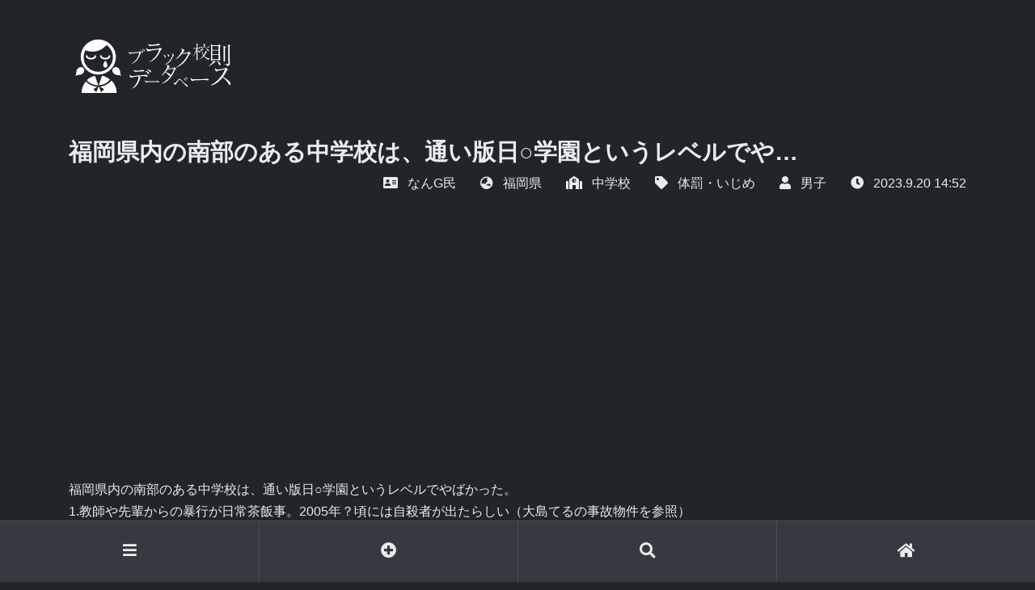

--- FILE ---
content_type: text/html; charset=UTF-8
request_url: https://ksk.black/rule/560ec933cbef697cdbf49797380b1722/
body_size: 9223
content:
<!doctype html>
<html lang="ja">
  <head>
    <meta charset="utf-8">
    <meta name="viewport" content="width=device-width, initial-scale=1, shrink-to-fit=no">

    <!-- Bootstrap CSS -->
    <link rel="stylesheet" href="https://cdnjs.cloudflare.com/ajax/libs/bootstrap-datepicker/1.8.0/css/bootstrap-datepicker.standalone.min.css">
    <link rel="stylesheet" href="https://use.fontawesome.com/releases/v5.4.1/css/all.css">
    <link rel="stylesheet" href="https://cdnjs.cloudflare.com/ajax/libs/slider-pro/1.4.0/css/slider-pro.min.css">
    <link rel="stylesheet" href="https://ksk.black/wp-content/themes/black/css/bootstrap.min.css">

    <!-- Manifest added by SuperPWA - Progressive Web Apps Plugin For WordPress -->
<link rel="manifest" href="/superpwa-manifest.json">
<link rel="prefetch" href="/superpwa-manifest.json">
<meta name="theme-color" content="#212529">
<!-- / SuperPWA.com -->
<title>福岡県内の南部のある中学校は、通い版日○学園というレベルでや&#8230;のブラック校則一覧  |  ブラック校則データベース</title>
<meta name='robots' content='max-image-preview:large' />
<link rel='stylesheet' id='wp-block-library-css' href='https://ksk.black/wp-includes/css/dist/block-library/style.min.css?ver=6.1.9' type='text/css' media='all' />
<link rel='stylesheet' id='classic-theme-styles-css' href='https://ksk.black/wp-includes/css/classic-themes.min.css?ver=1' type='text/css' media='all' />
<style id='global-styles-inline-css' type='text/css'>
body{--wp--preset--color--black: #000000;--wp--preset--color--cyan-bluish-gray: #abb8c3;--wp--preset--color--white: #ffffff;--wp--preset--color--pale-pink: #f78da7;--wp--preset--color--vivid-red: #cf2e2e;--wp--preset--color--luminous-vivid-orange: #ff6900;--wp--preset--color--luminous-vivid-amber: #fcb900;--wp--preset--color--light-green-cyan: #7bdcb5;--wp--preset--color--vivid-green-cyan: #00d084;--wp--preset--color--pale-cyan-blue: #8ed1fc;--wp--preset--color--vivid-cyan-blue: #0693e3;--wp--preset--color--vivid-purple: #9b51e0;--wp--preset--gradient--vivid-cyan-blue-to-vivid-purple: linear-gradient(135deg,rgba(6,147,227,1) 0%,rgb(155,81,224) 100%);--wp--preset--gradient--light-green-cyan-to-vivid-green-cyan: linear-gradient(135deg,rgb(122,220,180) 0%,rgb(0,208,130) 100%);--wp--preset--gradient--luminous-vivid-amber-to-luminous-vivid-orange: linear-gradient(135deg,rgba(252,185,0,1) 0%,rgba(255,105,0,1) 100%);--wp--preset--gradient--luminous-vivid-orange-to-vivid-red: linear-gradient(135deg,rgba(255,105,0,1) 0%,rgb(207,46,46) 100%);--wp--preset--gradient--very-light-gray-to-cyan-bluish-gray: linear-gradient(135deg,rgb(238,238,238) 0%,rgb(169,184,195) 100%);--wp--preset--gradient--cool-to-warm-spectrum: linear-gradient(135deg,rgb(74,234,220) 0%,rgb(151,120,209) 20%,rgb(207,42,186) 40%,rgb(238,44,130) 60%,rgb(251,105,98) 80%,rgb(254,248,76) 100%);--wp--preset--gradient--blush-light-purple: linear-gradient(135deg,rgb(255,206,236) 0%,rgb(152,150,240) 100%);--wp--preset--gradient--blush-bordeaux: linear-gradient(135deg,rgb(254,205,165) 0%,rgb(254,45,45) 50%,rgb(107,0,62) 100%);--wp--preset--gradient--luminous-dusk: linear-gradient(135deg,rgb(255,203,112) 0%,rgb(199,81,192) 50%,rgb(65,88,208) 100%);--wp--preset--gradient--pale-ocean: linear-gradient(135deg,rgb(255,245,203) 0%,rgb(182,227,212) 50%,rgb(51,167,181) 100%);--wp--preset--gradient--electric-grass: linear-gradient(135deg,rgb(202,248,128) 0%,rgb(113,206,126) 100%);--wp--preset--gradient--midnight: linear-gradient(135deg,rgb(2,3,129) 0%,rgb(40,116,252) 100%);--wp--preset--duotone--dark-grayscale: url('#wp-duotone-dark-grayscale');--wp--preset--duotone--grayscale: url('#wp-duotone-grayscale');--wp--preset--duotone--purple-yellow: url('#wp-duotone-purple-yellow');--wp--preset--duotone--blue-red: url('#wp-duotone-blue-red');--wp--preset--duotone--midnight: url('#wp-duotone-midnight');--wp--preset--duotone--magenta-yellow: url('#wp-duotone-magenta-yellow');--wp--preset--duotone--purple-green: url('#wp-duotone-purple-green');--wp--preset--duotone--blue-orange: url('#wp-duotone-blue-orange');--wp--preset--font-size--small: 13px;--wp--preset--font-size--medium: 20px;--wp--preset--font-size--large: 36px;--wp--preset--font-size--x-large: 42px;--wp--preset--spacing--20: 0.44rem;--wp--preset--spacing--30: 0.67rem;--wp--preset--spacing--40: 1rem;--wp--preset--spacing--50: 1.5rem;--wp--preset--spacing--60: 2.25rem;--wp--preset--spacing--70: 3.38rem;--wp--preset--spacing--80: 5.06rem;}:where(.is-layout-flex){gap: 0.5em;}body .is-layout-flow > .alignleft{float: left;margin-inline-start: 0;margin-inline-end: 2em;}body .is-layout-flow > .alignright{float: right;margin-inline-start: 2em;margin-inline-end: 0;}body .is-layout-flow > .aligncenter{margin-left: auto !important;margin-right: auto !important;}body .is-layout-constrained > .alignleft{float: left;margin-inline-start: 0;margin-inline-end: 2em;}body .is-layout-constrained > .alignright{float: right;margin-inline-start: 2em;margin-inline-end: 0;}body .is-layout-constrained > .aligncenter{margin-left: auto !important;margin-right: auto !important;}body .is-layout-constrained > :where(:not(.alignleft):not(.alignright):not(.alignfull)){max-width: var(--wp--style--global--content-size);margin-left: auto !important;margin-right: auto !important;}body .is-layout-constrained > .alignwide{max-width: var(--wp--style--global--wide-size);}body .is-layout-flex{display: flex;}body .is-layout-flex{flex-wrap: wrap;align-items: center;}body .is-layout-flex > *{margin: 0;}:where(.wp-block-columns.is-layout-flex){gap: 2em;}.has-black-color{color: var(--wp--preset--color--black) !important;}.has-cyan-bluish-gray-color{color: var(--wp--preset--color--cyan-bluish-gray) !important;}.has-white-color{color: var(--wp--preset--color--white) !important;}.has-pale-pink-color{color: var(--wp--preset--color--pale-pink) !important;}.has-vivid-red-color{color: var(--wp--preset--color--vivid-red) !important;}.has-luminous-vivid-orange-color{color: var(--wp--preset--color--luminous-vivid-orange) !important;}.has-luminous-vivid-amber-color{color: var(--wp--preset--color--luminous-vivid-amber) !important;}.has-light-green-cyan-color{color: var(--wp--preset--color--light-green-cyan) !important;}.has-vivid-green-cyan-color{color: var(--wp--preset--color--vivid-green-cyan) !important;}.has-pale-cyan-blue-color{color: var(--wp--preset--color--pale-cyan-blue) !important;}.has-vivid-cyan-blue-color{color: var(--wp--preset--color--vivid-cyan-blue) !important;}.has-vivid-purple-color{color: var(--wp--preset--color--vivid-purple) !important;}.has-black-background-color{background-color: var(--wp--preset--color--black) !important;}.has-cyan-bluish-gray-background-color{background-color: var(--wp--preset--color--cyan-bluish-gray) !important;}.has-white-background-color{background-color: var(--wp--preset--color--white) !important;}.has-pale-pink-background-color{background-color: var(--wp--preset--color--pale-pink) !important;}.has-vivid-red-background-color{background-color: var(--wp--preset--color--vivid-red) !important;}.has-luminous-vivid-orange-background-color{background-color: var(--wp--preset--color--luminous-vivid-orange) !important;}.has-luminous-vivid-amber-background-color{background-color: var(--wp--preset--color--luminous-vivid-amber) !important;}.has-light-green-cyan-background-color{background-color: var(--wp--preset--color--light-green-cyan) !important;}.has-vivid-green-cyan-background-color{background-color: var(--wp--preset--color--vivid-green-cyan) !important;}.has-pale-cyan-blue-background-color{background-color: var(--wp--preset--color--pale-cyan-blue) !important;}.has-vivid-cyan-blue-background-color{background-color: var(--wp--preset--color--vivid-cyan-blue) !important;}.has-vivid-purple-background-color{background-color: var(--wp--preset--color--vivid-purple) !important;}.has-black-border-color{border-color: var(--wp--preset--color--black) !important;}.has-cyan-bluish-gray-border-color{border-color: var(--wp--preset--color--cyan-bluish-gray) !important;}.has-white-border-color{border-color: var(--wp--preset--color--white) !important;}.has-pale-pink-border-color{border-color: var(--wp--preset--color--pale-pink) !important;}.has-vivid-red-border-color{border-color: var(--wp--preset--color--vivid-red) !important;}.has-luminous-vivid-orange-border-color{border-color: var(--wp--preset--color--luminous-vivid-orange) !important;}.has-luminous-vivid-amber-border-color{border-color: var(--wp--preset--color--luminous-vivid-amber) !important;}.has-light-green-cyan-border-color{border-color: var(--wp--preset--color--light-green-cyan) !important;}.has-vivid-green-cyan-border-color{border-color: var(--wp--preset--color--vivid-green-cyan) !important;}.has-pale-cyan-blue-border-color{border-color: var(--wp--preset--color--pale-cyan-blue) !important;}.has-vivid-cyan-blue-border-color{border-color: var(--wp--preset--color--vivid-cyan-blue) !important;}.has-vivid-purple-border-color{border-color: var(--wp--preset--color--vivid-purple) !important;}.has-vivid-cyan-blue-to-vivid-purple-gradient-background{background: var(--wp--preset--gradient--vivid-cyan-blue-to-vivid-purple) !important;}.has-light-green-cyan-to-vivid-green-cyan-gradient-background{background: var(--wp--preset--gradient--light-green-cyan-to-vivid-green-cyan) !important;}.has-luminous-vivid-amber-to-luminous-vivid-orange-gradient-background{background: var(--wp--preset--gradient--luminous-vivid-amber-to-luminous-vivid-orange) !important;}.has-luminous-vivid-orange-to-vivid-red-gradient-background{background: var(--wp--preset--gradient--luminous-vivid-orange-to-vivid-red) !important;}.has-very-light-gray-to-cyan-bluish-gray-gradient-background{background: var(--wp--preset--gradient--very-light-gray-to-cyan-bluish-gray) !important;}.has-cool-to-warm-spectrum-gradient-background{background: var(--wp--preset--gradient--cool-to-warm-spectrum) !important;}.has-blush-light-purple-gradient-background{background: var(--wp--preset--gradient--blush-light-purple) !important;}.has-blush-bordeaux-gradient-background{background: var(--wp--preset--gradient--blush-bordeaux) !important;}.has-luminous-dusk-gradient-background{background: var(--wp--preset--gradient--luminous-dusk) !important;}.has-pale-ocean-gradient-background{background: var(--wp--preset--gradient--pale-ocean) !important;}.has-electric-grass-gradient-background{background: var(--wp--preset--gradient--electric-grass) !important;}.has-midnight-gradient-background{background: var(--wp--preset--gradient--midnight) !important;}.has-small-font-size{font-size: var(--wp--preset--font-size--small) !important;}.has-medium-font-size{font-size: var(--wp--preset--font-size--medium) !important;}.has-large-font-size{font-size: var(--wp--preset--font-size--large) !important;}.has-x-large-font-size{font-size: var(--wp--preset--font-size--x-large) !important;}
.wp-block-navigation a:where(:not(.wp-element-button)){color: inherit;}
:where(.wp-block-columns.is-layout-flex){gap: 2em;}
.wp-block-pullquote{font-size: 1.5em;line-height: 1.6;}
</style>
<link rel="canonical" href="https://ksk.black/rule/560ec933cbef697cdbf49797380b1722/" />
<meta property="og:image" content="https://ksk.black/wp-content/uploads/d464b5ac99e74462f321c06ccacc4bff.jpg" />
<meta property="og:url" content="https://ksk.black/rule/560ec933cbef697cdbf49797380b1722/" />
<meta property="og:description" content="ブラック校則で悩みすべての人たちのために。全国のブラック校則事例をまとめたデータベースです。" />
<meta property="og:site_name" content="ブラック校則データベース" />
<meta property="og:title" content="福岡県内の南部のある中学校は、通い版日○学園というレベルでや&#8230;のブラック校則一覧  |  ブラック校則データベース" />
<meta property="og:type" content="website" />
<meta name="twitter:card" content="summary_large_image" />
<meta name="twitter:site" content="@_ksk_black" />
<meta name="description" content="福岡県内の南部のある中学校は、通い版日○学園というレベルでやばかった。
1.教師や先輩からの暴行が日"><script type="text/javascript">var token = {"nonce":"289452b0f3"};
</script><link rel="icon" href="https://ksk.black/wp-content/uploads/icon-192x192-2-150x150.png" sizes="32x32" />
<link rel="icon" href="https://ksk.black/wp-content/uploads/icon-192x192-2.png" sizes="192x192" />
<link rel="apple-touch-icon" href="https://ksk.black/wp-content/uploads/icon-192x192-2.png" />
<meta name="msapplication-TileImage" content="https://ksk.black/wp-content/uploads/icon-192x192-2.png" />
<meta name="keywords" content="ブラック校則,学校,教師,生徒,部活,思春期">
<meta name="msapplication-TileColor" content="#2d88ef">
<meta name="msapplication-TileImage" content="/mstile-144x144.png">
<link rel="shortcut icon" type="image/vnd.microsoft.icon" href="/favicon.ico">
<link rel="apple-touch-icon" sizes="180x180" href="/apple-touch-icon-180x180.png">
<link rel="icon" type="image/png" sizes="512x512" href="/icon-512x512.png">
<script src="https://sdk.push7.jp/v2/p7sdk.js"></script>
<script>
p7.init("bc56b2b09aa748e986312bc8ef13a304",{
  mode:"native",
  subscribe:"auto"
});
</script>
<script async src="//pagead2.googlesyndication.com/pagead/js/adsbygoogle.js"></script>
<script>
     (adsbygoogle = window.adsbygoogle || []).push({
          google_ad_client: "ca-pub-0596916800718129",
          enable_page_level_ads: true
     });
</script>
  </head>
  <body class="rule-template-default single single-rule postid-3995">


<header id="globalheader" class="pb-5">
	<div class="container">
		<div class="row text-center text-md-left">
			<div class="col-12 py-5">
				<h1><a href="https://ksk.black" class="mx-auto ml-md-0">福岡県内の南部のある中学校は、通い版日○学園というレベルでや&#8230;のブラック校則一覧 | ブラック校則データベース</a></h1>
			</div>
						
							<div class="col-12">
					<h2 class="display-2">福岡県内の南部のある中学校は、通い版日○学園というレベルでや&#8230;</h2>
				</div>
				<div class="col-12">
						<div class="row justify-content-center justify-content-sm-end">
										<dl class="col-auto list-inline mb-1">
						<dt class="list-inline-item">
						<i class="fas fa-address-card"></i>
						</dt>
						<dd class="list-inline-item mb-0" >
							なんG民						</dd>
					</dl>
																<dl class="col-auto list-inline mb-1">
						<dt class="list-inline-item"><i class="fas fa-globe-asia"></i></dt>
												<dd class="list-inline-item mb-0">
												<a href="https://ksk.black/area/%e7%a6%8f%e5%b2%a1%e7%9c%8c/">福岡県</a>
						</dd>
											</dl>
															<dl class="col-auto list-inline mb-1">
						<dt class="list-inline-item"><i class="fas fa-school"></i></dt>
												<dd class="list-inline-item mb-0"><a href="https://ksk.black/school/%e4%b8%ad%e5%ad%a6%e6%a0%a1/">中学校</a></dd>
											</dl>
															<dl class="col-auto list-inline mb-1">
						<dt class="list-inline-item"><i class="fas fa-tag"></i></dt>
												<dd class="list-inline-item mb-0"><a href="https://ksk.black/genre/%e4%bd%93%e7%bd%b0%e3%83%bb%e3%81%84%e3%81%98%e3%82%81/">体罰・いじめ</a></dd>
											</dl>
															<dl class="col-auto list-inline mb-1">
						<dt class="list-inline-item"><i class="fas fa-user"></i></dt>
												<dd class="list-inline-item mb-0"><a href="https://ksk.black/sex/%e7%94%b7%e5%ad%90/">男子</a></dd>
											</dl>
										<dl class="col-auto list-inline mb-1">
						<dt class="list-inline-item"><i class="fas fa-clock"></i></dt>
						<dd class="list-inline-item mb-0">2023.9.20 14:52</dd>
					</dl>
				</div>
				</div>
					</div>
	</div>
</header>


<div class="container mb-5">
	<div class="row mb-5">
		<div class="col-12 content">
			福岡県内の南部のある中学校は、通い版日○学園というレベルでやばかった。<br />
1.教師や先輩からの暴行が日常茶飯事。2005年？頃には自殺者が出たらしい（大島てるの事故物件を参照）<br />
2.流石に平常時では、トイレを素手で洗わせることはなかったが悪いことをしたら実際に手で便器を洗わせました。<br />
3.部活動も運動部は364日（元旦は休み）ありましたし、インフルエンザに感染して学校休んだとしても部活には参加しろという体質でした。活動時間は平日は16時から22時。休日は朝6〜7時台から19〜22時台（部活よって異なる）練習していました。それなのに弱小でした。昔は強かったみたいですが。<br />
4.その学校では、入学してから1週間2、3年生から校歌や挨拶の指導をスパルタ式に叩き込まれます。昼休み友達と談笑していたらいきなり竹刀を持った先輩達が入ってきて、校歌を大声で歌わされる声が小さかったら先輩から竹刀で叩かれたり腹を殴られます。<br />
5.体育祭も上下関係が厳しく全体練習では行進が北朝鮮並の行進をさせられて揃ってなかったら後ろから教師に蹴られます。応援練習では声が小さかったりパネルを間違えたら先輩達から百発以上殴られたあげくみんなの前で土下座させられます<br />
6.月に1回全校集会があり、そこで、前で話している教師の目を逸らすと両脇から他の教師が出てきて体育館の外に出されて体を使ったご指導をいただきます。これは三重県の某全寮制の高校と一緒です。<br />
7.平成の時代でも男子全員と女子バレー部は五厘でした<br />
8.  1年生と2年生は恋愛は禁止でもし異性と話しているのを見つかれば3年生にリンチされます<br />
<br />
他にも細かいルールはありますが代表的なものはこれぐらいです。<br />
※あくまでも10年ぐらい前までのお話です。いまは知らね！笑


		
		<div class="row mt-5 social align-items-center">
			<div class="col-12 col-md-auto"><h3>シェアする</h3></div>
			<div class="col-3 col-md p-0 link-tw"><a href="https://twitter.com/share?text=福岡県内の南部のある中学校は、通い版日○学園というレベルでやばかった。
1.教師や先輩からの暴行が日...&url=https://ksk.black/rule/560ec933cbef697cdbf49797380b1722/&hashtags=ブラック校則" onClick="window.open(encodeURI(decodeURI(this.href)), 'tweetwindow', 'width=650, height=470, personalbar=0, toolbar=0, scrollbars=1, sizable=1'); return false;" rel="nofollow" class="d-block text-center py-3"><i class="fab fa-twitter"></i></a></div>
			<div class="col-3 col-md p-0 link-line"><a href="https://social-plugins.line.me/lineit/share?url=https://ksk.black/rule/560ec933cbef697cdbf49797380b1722/" target="_blank" class="d-block text-center py-3"><i class="fab fa-line"></i></a></div>
			<div class="col-3 col-md p-0 link-fb"><a href="http://www.facebook.com/share.php?u=https://ksk.black/rule/560ec933cbef697cdbf49797380b1722/" target="_blank" class="d-block text-center py-3"><i class="fab fa-facebook"></i></a></div>
			<div class="col-3 col-md p-0 link-ha"><a href="http://b.hatena.ne.jp/add?mode=confirm&url=https://ksk.black/rule/560ec933cbef697cdbf49797380b1722/&title=  福岡県内の南部のある中学校は、通い版日○学園というレベルでや&#8230;" target="_blank" class="d-block text-center py-3"><i class="fa fa-hatena"></i></a></div>

		</div>

						</div>

	</div>

	<div class="row mb-5">

			<div class="col-12">

        <script async src="https://pagead2.googlesyndication.com/pagead/js/adsbygoogle.js?client=ca-pub-0596916800718129"
     crossorigin="anonymous"></script>
<ins class="adsbygoogle"
     style="display:block"
     data-ad-format="autorelaxed"
     data-ad-client="ca-pub-0596916800718129"
     data-ad-slot="7019264878"></ins>
<script>
     (adsbygoogle = window.adsbygoogle || []).push({});
</script>

				</div>
		</div>

		<div class="row">
				<div class="col-12 mt-3 pt-3 border-top" id="comment-15586">
			<div>
						<p>やはり、全寮制は厳しいのでしょうか</p>
						</div>
				<div class="row mt-3 pt-3 text-right align-items-center small">
				<div class="col">
		   	   	   匿名　さんより
				</div>
				<div class="col-auto">
					   	   	    <dl class="list-inline mb-0">
						<dt class="list-inline-item mb-0"><i class="fas fa-clock"></i></dt>
						<dd class="list-inline-item mb-0">
	   	   	   <a href="https://ksk.black/rule/560ec933cbef697cdbf49797380b1722/#comment-15586">2025.8.18 07:02</a></dd>
			</dl>

				</div>
	   	   	    
	   	   	    
	   	   </div>
	   	   	

		</div>
				<div class="col-12 mt-3 pt-3 border-top" id="comment-15585">
			<div>
						<p>暴力行為をなんとも思ってなかったのかなあ。</p>
						</div>
				<div class="row mt-3 pt-3 text-right align-items-center small">
				<div class="col">
		   	   	   匿名　さんより
				</div>
				<div class="col-auto">
					   	   	    <dl class="list-inline mb-0">
						<dt class="list-inline-item mb-0"><i class="fas fa-clock"></i></dt>
						<dd class="list-inline-item mb-0">
	   	   	   <a href="https://ksk.black/rule/560ec933cbef697cdbf49797380b1722/#comment-15585">2025.8.18 07:00</a></dd>
			</dl>

				</div>
	   	   	    
	   	   	    
	   	   </div>
	   	   	

		</div>
				<div class="col-12 mt-3 pt-3 border-top" id="comment-15584">
			<div>
						<p>22時までよくやっていましたね、、</p>
						</div>
				<div class="row mt-3 pt-3 text-right align-items-center small">
				<div class="col">
		   	   	   匿名　さんより
				</div>
				<div class="col-auto">
					   	   	    <dl class="list-inline mb-0">
						<dt class="list-inline-item mb-0"><i class="fas fa-clock"></i></dt>
						<dd class="list-inline-item mb-0">
	   	   	   <a href="https://ksk.black/rule/560ec933cbef697cdbf49797380b1722/#comment-15584">2025.8.18 06:59</a></dd>
			</dl>

				</div>
	   	   	    
	   	   	    
	   	   </div>
	   	   	

		</div>
				<div class="col-12 mt-3 pt-3 border-top" id="comment-15582">
			<div>
						<p>拘束時間が長すぎるかもしれません</p>
						</div>
				<div class="row mt-3 pt-3 text-right align-items-center small">
				<div class="col">
		   	   	   匿名　さんより
				</div>
				<div class="col-auto">
					   	   	    <dl class="list-inline mb-0">
						<dt class="list-inline-item mb-0"><i class="fas fa-clock"></i></dt>
						<dd class="list-inline-item mb-0">
	   	   	   <a href="https://ksk.black/rule/560ec933cbef697cdbf49797380b1722/#comment-15582">2025.8.18 06:58</a></dd>
			</dl>

				</div>
	   	   	    
	   	   	    
	   	   </div>
	   	   	

		</div>
				<div class="col-12 mt-3 pt-3 border-top" id="comment-15581">
			<div>
						<p>トイレを素手で洗うなんて不衛生ですね。</p>
						</div>
				<div class="row mt-3 pt-3 text-right align-items-center small">
				<div class="col">
		   	   	   匿名　さんより
				</div>
				<div class="col-auto">
					   	   	    <dl class="list-inline mb-0">
						<dt class="list-inline-item mb-0"><i class="fas fa-clock"></i></dt>
						<dd class="list-inline-item mb-0">
	   	   	   <a href="https://ksk.black/rule/560ec933cbef697cdbf49797380b1722/#comment-15581">2025.8.18 06:57</a></dd>
			</dl>

				</div>
	   	   	    
	   	   	    
	   	   </div>
	   	   	

		</div>
				<div class="col-12 mt-3 pt-3 border-top" id="comment-15580">
			<div>
						<p>自殺するまで追い込まないでほしい</p>
						</div>
				<div class="row mt-3 pt-3 text-right align-items-center small">
				<div class="col">
		   	   	   匿名　さんより
				</div>
				<div class="col-auto">
					   	   	    <dl class="list-inline mb-0">
						<dt class="list-inline-item mb-0"><i class="fas fa-clock"></i></dt>
						<dd class="list-inline-item mb-0">
	   	   	   <a href="https://ksk.black/rule/560ec933cbef697cdbf49797380b1722/#comment-15580">2025.8.18 06:56</a></dd>
			</dl>

				</div>
	   	   	    
	   	   	    
	   	   </div>
	   	   	

		</div>
				<div class="col-12 mt-3 pt-3 border-top" id="comment-2674">
			<div>
						<p>大会前とかは練習しない方がいいですよ。だから記録が出なくて弱小なんです。<br />
僕の部活の顧問は大会前の日と、大会翌日の日を確定で休みにしてくれます。（大会が2連続で続く日を除いて）<br />
その部活では今年全国6位をとっています。<br />
やり方が間違ってる</p>
						</div>
				<div class="row mt-3 pt-3 text-right align-items-center small">
				<div class="col">
		   	   	   匿名　さんより
				</div>
				<div class="col-auto">
					   	   	    <dl class="list-inline mb-0">
						<dt class="list-inline-item mb-0"><i class="fas fa-clock"></i></dt>
						<dd class="list-inline-item mb-0">
	   	   	   <a href="https://ksk.black/rule/560ec933cbef697cdbf49797380b1722/#comment-2674">2023.10.21 19:31</a></dd>
			</dl>

				</div>
	   	   	    
	   	   	    
	   	   </div>
	   	   	

		</div>
				<div class="col-12 mt-3 pt-3 border-top" id="comment-2650">
			<div>
						<p>６について</p>
<p>「笑ってはいけない」の体育館の鬼のようですね。こんなのテレビや漫画の世界だけだと思ってました。こんな拷問あるんですか。人権侵害です。</p>
						</div>
				<div class="row mt-3 pt-3 text-right align-items-center small">
				<div class="col">
		   	   	   匿名　さんより
				</div>
				<div class="col-auto">
					   	   	    <dl class="list-inline mb-0">
						<dt class="list-inline-item mb-0"><i class="fas fa-clock"></i></dt>
						<dd class="list-inline-item mb-0">
	   	   	   <a href="https://ksk.black/rule/560ec933cbef697cdbf49797380b1722/#comment-2650">2023.10.12 22:30</a></dd>
			</dl>

				</div>
	   	   	    
	   	   	    
	   	   </div>
	   	   	

		</div>
				<div class="col-12 mt-3 pt-3 border-top" id="comment-2649">
			<div>
						<p>364日やって弱小なら、やらない方がマシですね。休むことも大切。休むことも仕事。</p>
						</div>
				<div class="row mt-3 pt-3 text-right align-items-center small">
				<div class="col">
		   	   	   匿名　さんより
				</div>
				<div class="col-auto">
					   	   	    <dl class="list-inline mb-0">
						<dt class="list-inline-item mb-0"><i class="fas fa-clock"></i></dt>
						<dd class="list-inline-item mb-0">
	   	   	   <a href="https://ksk.black/rule/560ec933cbef697cdbf49797380b1722/#comment-2649">2023.10.12 22:26</a></dd>
			</dl>

				</div>
	   	   	    
	   	   	    
	   	   </div>
	   	   	

		</div>
				<div class="col-12 mt-3 pt-3 border-top" id="comment-2571">
			<div>
						<p>こんなことがあっても、我慢し続けてたんですね。誰かに訴えずに、耐えて耐えて(泣)。。かわいそう。</p>
						</div>
				<div class="row mt-3 pt-3 text-right align-items-center small">
				<div class="col">
		   	   	   匿名　さんより
				</div>
				<div class="col-auto">
					   	   	    <dl class="list-inline mb-0">
						<dt class="list-inline-item mb-0"><i class="fas fa-clock"></i></dt>
						<dd class="list-inline-item mb-0">
	   	   	   <a href="https://ksk.black/rule/560ec933cbef697cdbf49797380b1722/#comment-2571">2023.9.21 20:49</a></dd>
			</dl>

				</div>
	   	   	    
	   	   	    
	   	   </div>
	   	   	

		</div>
				<div class="col-12 mt-3 pt-3 border-top" id="comment-2569">
			<div>
						<p>小学校の音楽会で、口が開いていないとげんこつを入れさせられました。</p>
						</div>
				<div class="row mt-3 pt-3 text-right align-items-center small">
				<div class="col">
		   	   	   匿名　さんより
				</div>
				<div class="col-auto">
					   	   	    <dl class="list-inline mb-0">
						<dt class="list-inline-item mb-0"><i class="fas fa-clock"></i></dt>
						<dd class="list-inline-item mb-0">
	   	   	   <a href="https://ksk.black/rule/560ec933cbef697cdbf49797380b1722/#comment-2569">2023.9.21 19:46</a></dd>
			</dl>

				</div>
	   	   	    
	   	   	    
	   	   </div>
	   	   	

		</div>
				<div class="col-12 mt-3 pt-3 border-top" id="comment-2568">
			<div>
						<p>コロナに感染しても、大丈夫だと言って参加させて、結局蔓延していました。</p>
						</div>
				<div class="row mt-3 pt-3 text-right align-items-center small">
				<div class="col">
		   	   	   匿名　さんより
				</div>
				<div class="col-auto">
					   	   	    <dl class="list-inline mb-0">
						<dt class="list-inline-item mb-0"><i class="fas fa-clock"></i></dt>
						<dd class="list-inline-item mb-0">
	   	   	   <a href="https://ksk.black/rule/560ec933cbef697cdbf49797380b1722/#comment-2568">2023.9.21 19:41</a></dd>
			</dl>

				</div>
	   	   	    
	   	   	    
	   	   </div>
	   	   	

		</div>
				<div class="col-12 mt-3 pt-3 border-top" id="comment-2567">
			<div>
						<p>部活そんなにしても弱小ってのが、きついですね。</p>
						</div>
				<div class="row mt-3 pt-3 text-right align-items-center small">
				<div class="col">
		   	   	   匿名　さんより
				</div>
				<div class="col-auto">
					   	   	    <dl class="list-inline mb-0">
						<dt class="list-inline-item mb-0"><i class="fas fa-clock"></i></dt>
						<dd class="list-inline-item mb-0">
	   	   	   <a href="https://ksk.black/rule/560ec933cbef697cdbf49797380b1722/#comment-2567">2023.9.21 19:34</a></dd>
			</dl>

				</div>
	   	   	    
	   	   	    
	   	   </div>
	   	   	

		</div>
				<div class="col-12 mt-3 pt-3 border-top" id="comment-2564">
			<div>
						<p>開いた口が塞がらない。すごすぎる。</p>
						</div>
				<div class="row mt-3 pt-3 text-right align-items-center small">
				<div class="col">
		   	   	   匿名　さんより
				</div>
				<div class="col-auto">
					   	   	    <dl class="list-inline mb-0">
						<dt class="list-inline-item mb-0"><i class="fas fa-clock"></i></dt>
						<dd class="list-inline-item mb-0">
	   	   	   <a href="https://ksk.black/rule/560ec933cbef697cdbf49797380b1722/#comment-2564">2023.9.20 15:28</a></dd>
			</dl>

				</div>
	   	   	    
	   	   	    
	   	   </div>
	   	   	

		</div>
			</div>






	<div id="respond" class="comment-respond">
		<h3 id="reply-title" class="comment-reply-title">コメントする</h3><form action="https://ksk.black/wp-comments-post.php" method="post" id="commentform" class="comment-form"><div class="row justify-content-center"><div class="col-12 mb-4"><label for="comment">コメント<span class="badge badge-dark ml-3">必須</span></label><textarea id="comment" name="comment" cols="45" rows="8" aria-required="true" class="form-control"></textarea></div><div class="col-12"><label for="author">お名前</label><input id="author" name="author" type="text"  class="form-control" value="" size="30" /></div>


<div class="col-10 col-md-6 mt-5"><p class="form-submit"><input name="submit" type="submit" id="submit" class="submit" value="コメントを送信" /> <input type='hidden' name='comment_post_ID' value='3995' id='comment_post_ID' />
<input type='hidden' name='comment_parent' id='comment_parent' value='0' />
</p></div><p style="display: none;"><input type="hidden" id="akismet_comment_nonce" name="akismet_comment_nonce" value="76307c27fc" /></p><p style="display: none !important;"><label>&#916;<textarea name="ak_hp_textarea" cols="45" rows="8" maxlength="100"></textarea></label><input type="hidden" id="ak_js_1" name="ak_js" value="207"/><script>document.getElementById( "ak_js_1" ).setAttribute( "value", ( new Date() ).getTime() );</script></p></form>	</div><!-- #respond -->
	
	</div>
</div>



<div class="container mb-5">
	<div class="row">
		<div class="col text-center">
<script async src="https://pagead2.googlesyndication.com/pagead/js/adsbygoogle.js"></script>
<ins class="adsbygoogle"
     style="display:block; text-align:center;"
     data-ad-layout="in-article"
     data-ad-format="fluid"
     data-ad-client="ca-pub-0596916800718129"
     data-ad-slot="7478998252"></ins>
<script>
     (adsbygoogle = window.adsbygoogle || []).push({});
</script>
		</div>
	</div>
</div>



<div id="navigation">
	<ul class="navigation_parent list-unstyled row bg-dark m-0 border-top">
		<li class="col p-0 text-center"><a href="#nav" class="d-block py-4"><i class="fas fa-bars"></i></a></li>
		<li class="col p-0 text-center"><a href="https://ksk.black/post/" class="d-block py-4"><i class="fas fa-plus-circle"></i></a></li>
		<li class="col p-0 text-center"><a href="https://ksk.black/search/" class="d-block py-4"><i class="fas fa-search"></i></a></li>
		<li class="col p-0 text-center"><a href="https://ksk.black" class="d-block py-4"><i class="fas fa-home"></i></a></li>
	</ul>
	
	<div id="nav" class="row item_navigation bg-white m-0" >
		<div class="col-12 p-3">
			<h4><a href="https://ksk.black/post/" class="btn btn-block btn-secondary py-3 text-white d-flex align-items-center justify-content-center"><i class="fas fa-book-dead"></i><strong>投稿する</strong></a></h4>
		</div>
		<div class="col-12 col-md-6 p-0">
			<h4 class="px-3 pt-3"><a href="https://ksk.black/search/">ブラック校則を探す</a></h4>
		</div>
		<div class="col-12 col-md-6 p-0">
			<h4 class="px-3 pt-3"><a href="https://ksk.black/help/">ブラック校則でお悩みの方へ</a></h4>
		</div>
		<div class="col-12 col-md-6 p-0 border-top">
			<ul class="list-unstyled">
				<li><a href="https://ksk.black/column/" class="d-block px-3 py-2">ブラック校則コラム</a></li>
				<li><a href="https://ksk.black/info/" class="d-block px-3 py-2">運営からのお知らせ</a></li>
			</ul>
		</div>
		<div class="col-12 col-md-6 p-0 border-top">
			<ul class="list-unstyled">
				<li><a href="https://ksk.black/about/" class="d-block px-3 py-2">当サイトについて</a></li>
				<li><a href="https://ksk.black/contact/" class="d-block px-3 py-2">お問い合わせ</a></li>
				<li><a href="https://ksk.black/regulation/" class="d-block px-3 py-2">免責事項</a></li>
				<li><a href="https://ksk.black/privacy/" class="d-block px-3 py-2">個人情報保護方針</a></li>
				<li><a href="https://ksk.black/" class="d-block px-3 py-2">ホーム</a></li>
			</ul>
		</div>
		
	</div>
	
	
</div>




    <script src="https://code.jquery.com/jquery-3.3.1.min.js"></script>
    <script src="https://cdnjs.cloudflare.com/ajax/libs/popper.js/1.14.3/umd/popper.min.js"></script>
    <script src="https://cdnjs.cloudflare.com/ajax/libs/slider-pro/1.4.0/js/jquery.sliderPro.min.js"></script>
    <script src="https://cdnjs.cloudflare.com/ajax/libs/bootstrap-datepicker/1.8.0/js/bootstrap-datepicker.min.js"></script>
    <script src="https://cdnjs.cloudflare.com/ajax/libs/bootstrap-datepicker/1.8.0/locales/bootstrap-datepicker.ja.min.js"></script>
    <script src="https://ksk.black/wp-content/themes/black/js/bootstrap.min.js"></script>
	
	
	<!-- FUDOU TWEETOLDPOST V2 VERSION 6.5.0 -->
<script type='text/javascript' id='superpwa-register-sw-js-extra'>
/* <![CDATA[ */
var superpwa_sw = {"url":"\/superpwa-sw.js","disable_addtohome":"0","enableOnDesktop":""};
/* ]]> */
</script>
<script type='text/javascript' src='https://ksk.black/wp-content/plugins/super-progressive-web-apps/public/js/register-sw.js' id='superpwa-register-sw-js'></script>
<script defer type='text/javascript' src='https://ksk.black/wp-content/plugins/akismet/_inc/akismet-frontend.js?ver=1672891098' id='akismet-frontend-js'></script>

<!-- Global site tag (gtag.js) - Google Analytics -->
<script async src="https://www.googletagmanager.com/gtag/js?id=UA-130805258-1"></script>
<script>
  window.dataLayer = window.dataLayer || [];
  function gtag(){dataLayer.push(arguments);}
  gtag('js', new Date());

  gtag('config', 'UA-130805258-1');
</script>

<script src="//js.omks.valuecommerce.com/vcomks.js"></script>
    </body>
</html>



--- FILE ---
content_type: text/html; charset=utf-8
request_url: https://www.google.com/recaptcha/api2/aframe
body_size: 269
content:
<!DOCTYPE HTML><html><head><meta http-equiv="content-type" content="text/html; charset=UTF-8"></head><body><script nonce="Ut6m43qXazyl4IZmdDUL4g">/** Anti-fraud and anti-abuse applications only. See google.com/recaptcha */ try{var clients={'sodar':'https://pagead2.googlesyndication.com/pagead/sodar?'};window.addEventListener("message",function(a){try{if(a.source===window.parent){var b=JSON.parse(a.data);var c=clients[b['id']];if(c){var d=document.createElement('img');d.src=c+b['params']+'&rc='+(localStorage.getItem("rc::a")?sessionStorage.getItem("rc::b"):"");window.document.body.appendChild(d);sessionStorage.setItem("rc::e",parseInt(sessionStorage.getItem("rc::e")||0)+1);localStorage.setItem("rc::h",'1767533938499');}}}catch(b){}});window.parent.postMessage("_grecaptcha_ready", "*");}catch(b){}</script></body></html>

--- FILE ---
content_type: application/javascript
request_url: https://ksk.black/wp-content/themes/black/js/bootstrap.min.js
body_size: 16759
content:
/*!
  * Bootstrap v4.1.3 (https://getbootstrap.com/)
  * Copyright 2011-2024 The Bootstrap Authors (https://github.com/twbs/bootstrap/graphs/contributors)
  * Licensed under MIT (https://github.com/twbs/bootstrap/blob/master/LICENSE)
  */
!function(e,t){"object"==typeof exports&&"undefined"!=typeof module?t(exports,require("jquery"),require("popper.js")):"function"==typeof define&&define.amd?define(["exports","jquery","popper.js"],t):t((e="undefined"!=typeof globalThis?globalThis:e||self).bootstrap={},e.jQuery,e.Popper)}(this,function(e,t,f){"use strict";const p=(i=>{const t="transitionend";function e(e){let t=!1;return i(this).one(o.TRANSITION_END,()=>{t=!0}),setTimeout(()=>{t||o.triggerTransitionEnd(this)},e),this}const o={TRANSITION_END:"bsTransitionEnd",getUID(e){for(;e+=~~(1e6*Math.random()),document.getElementById(e););return e},getSelectorFromElement(e){let t=e.getAttribute("data-target");t&&"#"!==t||(t=e.getAttribute("href")||"");try{return document.querySelector(t)?t:null}catch(e){return null}},getTransitionDurationFromElement(e){if(!e)return 0;let t=i(e).css("transition-duration");return parseFloat(t)?(t=t.split(",")[0],1e3*parseFloat(t)):0},reflow(e){return e.offsetHeight},triggerTransitionEnd(e){i(e).trigger(t)},supportsTransitionEnd(){return Boolean(t)},isElement(e){return(e[0]||e).nodeType},typeCheckConfig(e,t,i){for(const r in i)if(Object.prototype.hasOwnProperty.call(i,r)){var s=i[r],n=t[r],n=n&&o.isElement(n)?"element":{}.toString.call(n).match(/\s([a-z]+)/i)[1].toLowerCase();if(!new RegExp(s).test(n))throw new Error(e.toUpperCase()+": "+`Option "${r}" provided type "${n}" `+`but expected type "${s}".`)}}};return i.fn.emulateTransitionEnd=e,i.event.special[o.TRANSITION_END]={bindType:t,delegateType:t,handle(e){if(i(e.target).is(this))return e.handleObj.handler.apply(this,arguments)}},o})(t);var i=(s=>{const e="alert",n="bs.alert";var t="."+n;const i=s.fn[e];const r={CLOSE:"close"+t,CLOSED:"closed"+t,CLICK_DATA_API:`click${t}.data-api`},o={ALERT:"alert",FADE:"fade",SHOW:"show"};class a{constructor(e){this._element=e}static get VERSION(){return"4.1.3"}close(e){let t=this._element;e&&(t=this._getRootElement(e)),this._triggerCloseEvent(t).isDefaultPrevented()||this._removeElement(t)}dispose(){s.removeData(this._element,n),this._element=null}_getRootElement(e){var t=p.getSelectorFromElement(e);let i=!1;return i=(i=t?document.querySelector(t):i)||s(e).closest("."+o.ALERT)[0]}_triggerCloseEvent(e){var t=s.Event(r.CLOSE);return s(e).trigger(t),t}_removeElement(t){var e;s(t).removeClass(o.SHOW),s(t).hasClass(o.FADE)?(e=p.getTransitionDurationFromElement(t),s(t).one(p.TRANSITION_END,e=>this._destroyElement(t,e)).emulateTransitionEnd(e)):this._destroyElement(t)}_destroyElement(e){s(e).detach().trigger(r.CLOSED).remove()}static _jQueryInterface(i){return this.each(function(){var e=s(this);let t=e.data(n);t||(t=new a(this),e.data(n,t)),"close"===i&&t[i](this)})}static _handleDismiss(t){return function(e){e&&e.preventDefault(),t.close(this)}}}return s(document).on(r.CLICK_DATA_API,'[data-dismiss="alert"]',a._handleDismiss(new a)),s.fn[e]=a._jQueryInterface,s.fn[e].Constructor=a,s.fn[e].noConflict=function(){return s.fn[e]=i,a._jQueryInterface},a})(t),s=(r=>{const e="button",i="bs.button";var t="."+i,s=".data-api";const n=r.fn[e],o={ACTIVE:"active",BUTTON:"btn",FOCUS:"focus"},a={DATA_TOGGLE_CARROT:'[data-toggle^="button"]',DATA_TOGGLE:'[data-toggle="buttons"]',INPUT:"input",ACTIVE:".active",BUTTON:".btn"};t={CLICK_DATA_API:"click"+t+s,FOCUS_BLUR_DATA_API:`focus${t}${s} `+"blur"+t+s};class l{constructor(e){this._element=e}static get VERSION(){return"4.1.3"}toggle(){let e=!0,t=!0;var i=r(this._element).closest(a.DATA_TOGGLE)[0];if(i){var s,n=this._element.querySelector(a.INPUT);if(n){if("radio"===n.type&&(n.checked&&this._element.classList.contains(o.ACTIVE)?e=!1:(s=i.querySelector(a.ACTIVE))&&r(s).removeClass(o.ACTIVE)),e){if(n.hasAttribute("disabled")||i.hasAttribute("disabled")||n.classList.contains("disabled")||i.classList.contains("disabled"))return;n.checked=!this._element.classList.contains(o.ACTIVE),r(n).trigger("change")}n.focus(),t=!1}}t&&this._element.setAttribute("aria-pressed",!this._element.classList.contains(o.ACTIVE)),e&&r(this._element).toggleClass(o.ACTIVE)}dispose(){r.removeData(this._element,i),this._element=null}static _jQueryInterface(t){return this.each(function(){let e=r(this).data(i);e||(e=new l(this),r(this).data(i,e)),"toggle"===t&&e[t]()})}}return r(document).on(t.CLICK_DATA_API,a.DATA_TOGGLE_CARROT,e=>{e.preventDefault();let t=e.target;r(t).hasClass(o.BUTTON)||(t=r(t).closest(a.BUTTON)),l._jQueryInterface.call(r(t),"toggle")}).on(t.FOCUS_BLUR_DATA_API,a.DATA_TOGGLE_CARROT,e=>{var t=r(e.target).closest(a.BUTTON)[0];r(t).toggleClass(o.FOCUS,/^focus(in)?$/.test(e.type))}),r.fn[e]=l._jQueryInterface,r.fn[e].Constructor=l,r.fn[e].noConflict=function(){return r.fn[e]=n,l._jQueryInterface},l})(t),n=(c=>{const t="carousel",n="bs.carousel",e="."+n;var i=".data-api";const s=c.fn[t],r={interval:5e3,keyboard:!0,slide:!1,pause:"hover",wrap:!0},o={interval:"(number|boolean)",keyboard:"boolean",slide:"(boolean|string)",pause:"(string|boolean)",wrap:"boolean"},d={NEXT:"next",PREV:"prev",LEFT:"left",RIGHT:"right"},_={SLIDE:"slide"+e,SLID:"slid"+e,KEYDOWN:"keydown"+e,MOUSEENTER:"mouseenter"+e,MOUSELEAVE:"mouseleave"+e,TOUCHEND:"touchend"+e,LOAD_DATA_API:"load"+e+i,CLICK_DATA_API:"click"+e+i},g={CAROUSEL:"carousel",ACTIVE:"active",SLIDE:"slide",RIGHT:"carousel-item-right",LEFT:"carousel-item-left",NEXT:"carousel-item-next",PREV:"carousel-item-prev",ITEM:"carousel-item"},u={ACTIVE:".active",ACTIVE_ITEM:".active.carousel-item",ITEM:".carousel-item",NEXT_PREV:".carousel-item-next, .carousel-item-prev",INDICATORS:".carousel-indicators",DATA_SLIDE:"[data-slide], [data-slide-to]",DATA_RIDE:'[data-ride="carousel"]'};class a{constructor(e,t){this._items=null,this._interval=null,this._activeElement=null,this._isPaused=!1,this._isSliding=!1,this.touchTimeout=null,this._config=this._getConfig(t),this._element=c(e)[0],this._indicatorsElement=this._element.querySelector(u.INDICATORS),this._addEventListeners()}static get VERSION(){return"4.1.3"}static get Default(){return r}next(){this._isSliding||this._slide(d.NEXT)}nextWhenVisible(){!document.hidden&&c(this._element).is(":visible")&&"hidden"!==c(this._element).css("visibility")&&this.next()}prev(){this._isSliding||this._slide(d.PREV)}pause(e){e||(this._isPaused=!0),this._element.querySelector(u.NEXT_PREV)&&(p.triggerTransitionEnd(this._element),this.cycle(!0)),clearInterval(this._interval),this._interval=null}cycle(e){e||(this._isPaused=!1),this._interval&&(clearInterval(this._interval),this._interval=null),this._config.interval&&!this._isPaused&&(this._interval=setInterval((document.visibilityState?this.nextWhenVisible:this.next).bind(this),this._config.interval))}to(e){this._activeElement=this._element.querySelector(u.ACTIVE_ITEM);var t=this._getItemIndex(this._activeElement);e>this._items.length-1||e<0||(this._isSliding?c(this._element).one(_.SLID,()=>this.to(e)):t===e?(this.pause(),this.cycle()):(t=t<e?d.NEXT:d.PREV,this._slide(t,this._items[e])))}dispose(){c(this._element).off(e),c.removeData(this._element,n),this._items=null,this._config=null,this._element=null,this._interval=null,this._isPaused=null,this._isSliding=null,this._activeElement=null,this._indicatorsElement=null}_getConfig(e){return e={...r,...e},p.typeCheckConfig(t,e,o),e}_addEventListeners(){this._config.keyboard&&c(this._element).on(_.KEYDOWN,e=>this._keydown(e)),"hover"===this._config.pause&&(c(this._element).on(_.MOUSEENTER,e=>this.pause(e)).on(_.MOUSELEAVE,e=>this.cycle(e)),"ontouchstart"in document.documentElement)&&c(this._element).on(_.TOUCHEND,()=>{this.pause(),this.touchTimeout&&clearTimeout(this.touchTimeout),this.touchTimeout=setTimeout(e=>this.cycle(e),500+this._config.interval)})}_keydown(e){if(!/input|textarea/i.test(e.target.tagName))switch(e.which){case 37:e.preventDefault(),this.prev();break;case 39:e.preventDefault(),this.next()}}_getItemIndex(e){return this._items=e&&e.parentNode?[].slice.call(e.parentNode.querySelectorAll(u.ITEM)):[],this._items.indexOf(e)}_getItemByDirection(e,t){var i=e===d.NEXT,s=e===d.PREV,n=this._getItemIndex(t),r=this._items.length-1;return(s&&0===n||i&&n===r)&&!this._config.wrap?t:-1==(s=(n+(e===d.PREV?-1:1))%this._items.length)?this._items[this._items.length-1]:this._items[s]}_triggerSlideEvent(e,t){var i=this._getItemIndex(e),s=this._getItemIndex(this._element.querySelector(u.ACTIVE_ITEM)),e=c.Event(_.SLIDE,{relatedTarget:e,direction:t,from:s,to:i});return c(this._element).trigger(e),e}_setActiveIndicatorElement(e){var t;this._indicatorsElement&&(t=[].slice.call(this._indicatorsElement.querySelectorAll(u.ACTIVE)),c(t).removeClass(g.ACTIVE),t=this._indicatorsElement.children[this._getItemIndex(e)])&&c(t).addClass(g.ACTIVE)}_slide(e,t){const i=this._element.querySelector(u.ACTIVE_ITEM);var s=this._getItemIndex(i);const n=t||i&&this._getItemByDirection(e,i);var t=this._getItemIndex(n),r=Boolean(this._interval);let o,a,l;if(l=e===d.NEXT?(o=g.LEFT,a=g.NEXT,d.LEFT):(o=g.RIGHT,a=g.PREV,d.RIGHT),n&&c(n).hasClass(g.ACTIVE))this._isSliding=!1;else{var e=this._triggerSlideEvent(n,l);if(!e.isDefaultPrevented()&&i&&n){this._isSliding=!0,r&&this.pause(),this._setActiveIndicatorElement(n);const h=c.Event(_.SLID,{relatedTarget:n,direction:l,from:s,to:t});c(this._element).hasClass(g.SLIDE)?(c(n).addClass(a),p.reflow(n),c(i).addClass(o),c(n).addClass(o),e=p.getTransitionDurationFromElement(i),c(i).one(p.TRANSITION_END,()=>{c(n).removeClass(o+" "+a).addClass(g.ACTIVE),c(i).removeClass(`${g.ACTIVE} ${a} `+o),this._isSliding=!1,setTimeout(()=>c(this._element).trigger(h),0)}).emulateTransitionEnd(e)):(c(i).removeClass(g.ACTIVE),c(n).addClass(g.ACTIVE),this._isSliding=!1,c(this._element).trigger(h)),r&&this.cycle()}}}static _jQueryInterface(s){return this.each(function(){let e=c(this).data(n),t={...r,...c(this).data()};"object"==typeof s&&(t={...t,...s});var i="string"==typeof s?s:t.slide;if(e||(e=new a(this,t),c(this).data(n,e)),"number"==typeof s)e.to(s);else if("string"==typeof i){if("undefined"==typeof e[i])throw new TypeError(`No method named "${i}"`);e[i]()}else t.interval&&(e.pause(),e.cycle())})}static _dataApiClickHandler(e){var t,i,s=p.getSelectorFromElement(this);s&&(s=c(s)[0])&&c(s).hasClass(g.CAROUSEL)&&(t={...c(s).data(),...c(this).data()},(i=this.getAttribute("data-slide-to"))&&(t.interval=!1),a._jQueryInterface.call(c(s),t),i&&c(s).data(n).to(i),e.preventDefault())}}return c(document).on(_.CLICK_DATA_API,u.DATA_SLIDE,a._dataApiClickHandler),c(window).on(_.LOAD_DATA_API,()=>{var i=[].slice.call(document.querySelectorAll(u.DATA_RIDE));for(let e=0,t=i.length;e<t;e++){var s=c(i[e]);a._jQueryInterface.call(s,s.data())}}),c.fn[t]=a._jQueryInterface,c.fn[t].Constructor=a,c.fn[t].noConflict=function(){return c.fn[t]=s,a._jQueryInterface},a})(t),r=(a=>{const t="collapse",r="bs.collapse";var e="."+r;const i=a.fn[t],n={toggle:!0,parent:""},s={toggle:"boolean",parent:"(string|element)"},o={SHOW:"show"+e,SHOWN:"shown"+e,HIDE:"hide"+e,HIDDEN:"hidden"+e,CLICK_DATA_API:`click${e}.data-api`},l={SHOW:"show",COLLAPSE:"collapse",COLLAPSING:"collapsing",COLLAPSED:"collapsed"},h={WIDTH:"width",HEIGHT:"height"},c={ACTIVES:".show, .collapsing",DATA_TOGGLE:'[data-toggle="collapse"]'};class d{constructor(i,e){this._isTransitioning=!1,this._element=i,this._config=this._getConfig(e),this._triggerArray=a.makeArray(document.querySelectorAll(`[data-toggle="collapse"][href="#${i.id}"],`+`[data-toggle="collapse"][data-target="#${i.id}"]`));var s=[].slice.call(document.querySelectorAll(c.DATA_TOGGLE));for(let e=0,t=s.length;e<t;e++){var n=s[e],r=p.getSelectorFromElement(n),o=[].slice.call(document.querySelectorAll(r)).filter(e=>e===i);null!==r&&0<o.length&&(this._selector=r,this._triggerArray.push(n))}this._parent=this._config.parent?this._getParent():null,this._config.parent||this._addAriaAndCollapsedClass(this._element,this._triggerArray),this._config.toggle&&this.toggle()}static get VERSION(){return"4.1.3"}static get Default(){return n}toggle(){a(this._element).hasClass(l.SHOW)?this.hide():this.show()}show(){if(!this._isTransitioning&&!a(this._element).hasClass(l.SHOW)){let e,t;if(!((e=this._parent&&0===(e=[].slice.call(this._parent.querySelectorAll(c.ACTIVES)).filter(e=>e.getAttribute("data-parent")===this._config.parent)).length?null:e)&&(t=a(e).not(this._selector).data(r))&&t._isTransitioning)){var i=a.Event(o.SHOW);if(a(this._element).trigger(i),!i.isDefaultPrevented()){e&&(d._jQueryInterface.call(a(e).not(this._selector),"hide"),t||a(e).data(r,null));const n=this._getDimension();a(this._element).removeClass(l.COLLAPSE).addClass(l.COLLAPSING),this._element.style[n]=0,this._triggerArray.length&&a(this._triggerArray).removeClass(l.COLLAPSED).attr("aria-expanded",!0),this.setTransitioning(!0);var i="scroll"+(n[0].toUpperCase()+n.slice(1)),s=p.getTransitionDurationFromElement(this._element);a(this._element).one(p.TRANSITION_END,()=>{a(this._element).removeClass(l.COLLAPSING).addClass(l.COLLAPSE).addClass(l.SHOW),this._element.style[n]="",this.setTransitioning(!1),a(this._element).trigger(o.SHOWN)}).emulateTransitionEnd(s),this._element.style[n]=this._element[i]+"px"}}}}hide(){if(!this._isTransitioning&&a(this._element).hasClass(l.SHOW)){var e=a.Event(o.HIDE);if(a(this._element).trigger(e),!e.isDefaultPrevented()){var e=this._getDimension(),t=(this._element.style[e]=this._element.getBoundingClientRect()[e]+"px",p.reflow(this._element),a(this._element).addClass(l.COLLAPSING).removeClass(l.COLLAPSE).removeClass(l.SHOW),this._triggerArray.length);if(0<t)for(let e=0;e<t;e++){var i=this._triggerArray[e],s=p.getSelectorFromElement(i);null===s||a([].slice.call(document.querySelectorAll(s))).hasClass(l.SHOW)||a(i).addClass(l.COLLAPSED).attr("aria-expanded",!1)}this.setTransitioning(!0);this._element.style[e]="";e=p.getTransitionDurationFromElement(this._element);a(this._element).one(p.TRANSITION_END,()=>{this.setTransitioning(!1),a(this._element).removeClass(l.COLLAPSING).addClass(l.COLLAPSE).trigger(o.HIDDEN)}).emulateTransitionEnd(e)}}}setTransitioning(e){this._isTransitioning=e}dispose(){a.removeData(this._element,r),this._config=null,this._parent=null,this._element=null,this._triggerArray=null,this._isTransitioning=null}_getConfig(e){return(e={...n,...e}).toggle=Boolean(e.toggle),p.typeCheckConfig(t,e,s),e}_getDimension(){return a(this._element).hasClass(h.WIDTH)?h.WIDTH:h.HEIGHT}_getParent(){let e=null;p.isElement(this._config.parent)?(e=this._config.parent,"undefined"!=typeof this._config.parent.jquery&&(e=this._config.parent[0])):e=document.querySelector(this._config.parent);var t=`[data-toggle="collapse"][data-parent="${this._config.parent}"]`,t=[].slice.call(e.querySelectorAll(t));return a(t).each((e,t)=>{this._addAriaAndCollapsedClass(d._getTargetFromElement(t),[t])}),e}_addAriaAndCollapsedClass(e,t){e&&(e=a(e).hasClass(l.SHOW),t.length)&&a(t).toggleClass(l.COLLAPSED,!e).attr("aria-expanded",e)}static _getTargetFromElement(e){e=p.getSelectorFromElement(e);return e?document.querySelector(e):null}static _jQueryInterface(s){return this.each(function(){var e=a(this);let t=e.data(r);var i={...n,...e.data(),..."object"==typeof s&&s?s:{}};if(!t&&i.toggle&&/show|hide/.test(s)&&(i.toggle=!1),t||(t=new d(this,i),e.data(r,t)),"string"==typeof s){if("undefined"==typeof t[s])throw new TypeError(`No method named "${s}"`);t[s]()}})}}return a(document).on(o.CLICK_DATA_API,c.DATA_TOGGLE,function(e){"A"===e.currentTarget.tagName&&e.preventDefault();const i=a(this);e=p.getSelectorFromElement(this),e=[].slice.call(document.querySelectorAll(e));a(e).each(function(){var e=a(this),t=e.data(r)?"toggle":i.data();d._jQueryInterface.call(e,t)})}),a.fn[t]=d._jQueryInterface,a.fn[t].Constructor=d,a.fn[t].noConflict=function(){return a.fn[t]=i,d._jQueryInterface},d})(t),o=(l=>{const t="dropdown",h="bs.dropdown",e="."+h;var i=".data-api";const s=l.fn[t],n=new RegExp("38|40|27"),c={HIDE:"hide"+e,HIDDEN:"hidden"+e,SHOW:"show"+e,SHOWN:"shown"+e,CLICK:"click"+e,CLICK_DATA_API:"click"+e+i,KEYDOWN_DATA_API:"keydown"+e+i,KEYUP_DATA_API:"keyup"+e+i},d={DISABLED:"disabled",SHOW:"show",DROPUP:"dropup",DROPRIGHT:"dropright",DROPLEFT:"dropleft",MENURIGHT:"dropdown-menu-right",MENULEFT:"dropdown-menu-left",POSITION_STATIC:"position-static"},_={DATA_TOGGLE:'[data-toggle="dropdown"]',FORM_CHILD:".dropdown form",MENU:".dropdown-menu",NAVBAR_NAV:".navbar-nav",VISIBLE_ITEMS:".dropdown-menu .dropdown-item:not(.disabled):not(:disabled)"},r={TOP:"top-start",TOPEND:"top-end",BOTTOM:"bottom-start",BOTTOMEND:"bottom-end",RIGHT:"right-start",RIGHTEND:"right-end",LEFT:"left-start",LEFTEND:"left-end"},o={offset:0,flip:!0,boundary:"scrollParent",reference:"toggle",display:"dynamic"},a={offset:"(number|string|function)",flip:"boolean",boundary:"(string|element)",reference:"(string|element)",display:"string"};class g{constructor(e,t){this._element=e,this._popper=null,this._config=this._getConfig(t),this._menu=this._getMenuElement(),this._inNavbar=this._detectNavbar(),this._addEventListeners()}static get VERSION(){return"4.1.3"}static get Default(){return o}static get DefaultType(){return a}toggle(){if(!this._element.disabled&&!l(this._element).hasClass(d.DISABLED)){var t=g._getParentFromElement(this._element),e=l(this._menu).hasClass(d.SHOW);if(g._clearMenus(),!e){var e={relatedTarget:this._element},i=l.Event(c.SHOW,e);if(l(t).trigger(i),!i.isDefaultPrevented()){if(!this._inNavbar){if("undefined"==typeof f)throw new TypeError("Bootstrap dropdown require Popper.js (https://popper.js.org)");let e=this._element;"parent"===this._config.reference?e=t:p.isElement(this._config.reference)&&(e=this._config.reference,"undefined"!=typeof this._config.reference.jquery)&&(e=this._config.reference[0]),"scrollParent"!==this._config.boundary&&l(t).addClass(d.POSITION_STATIC),this._popper=new f(e,this._menu,this._getPopperConfig())}"ontouchstart"in document.documentElement&&0===l(t).closest(_.NAVBAR_NAV).length&&l(document.body).children().on("mouseover",null,l.noop),this._element.focus(),this._element.setAttribute("aria-expanded",!0),l(this._menu).toggleClass(d.SHOW),l(t).toggleClass(d.SHOW).trigger(l.Event(c.SHOWN,e))}}}}dispose(){l.removeData(this._element,h),l(this._element).off(e),this._element=null,(this._menu=null)!==this._popper&&(this._popper.destroy(),this._popper=null)}update(){this._inNavbar=this._detectNavbar(),null!==this._popper&&this._popper.scheduleUpdate()}_addEventListeners(){l(this._element).on(c.CLICK,e=>{e.preventDefault(),e.stopPropagation(),this.toggle()})}_getConfig(e){return e={...this.constructor.Default,...l(this._element).data(),...e},p.typeCheckConfig(t,e,this.constructor.DefaultType),e}_getMenuElement(){var e;return this._menu||(e=g._getParentFromElement(this._element))&&(this._menu=e.querySelector(_.MENU)),this._menu}_getPlacement(){var e=l(this._element.parentNode);let t=r.BOTTOM;return e.hasClass(d.DROPUP)?(t=r.TOP,l(this._menu).hasClass(d.MENURIGHT)&&(t=r.TOPEND)):e.hasClass(d.DROPRIGHT)?t=r.RIGHT:e.hasClass(d.DROPLEFT)?t=r.LEFT:l(this._menu).hasClass(d.MENURIGHT)&&(t=r.BOTTOMEND),t}_detectNavbar(){return 0<l(this._element).closest(".navbar").length}_getPopperConfig(){var e={},e=("function"==typeof this._config.offset?e.fn=e=>(e.offsets={...e.offsets,...this._config.offset(e.offsets)||{}},e):e.offset=this._config.offset,{placement:this._getPlacement(),modifiers:{offset:e,flip:{enabled:this._config.flip},preventOverflow:{boundariesElement:this._config.boundary}}});return"static"===this._config.display&&(e.modifiers.applyStyle={enabled:!1}),e}static _jQueryInterface(i){return this.each(function(){let e=l(this).data(h);var t="object"==typeof i?i:null;if(e||(e=new g(this,t),l(this).data(h,e)),"string"==typeof i){if("undefined"==typeof e[i])throw new TypeError(`No method named "${i}"`);e[i]()}})}static _clearMenus(i){if(!i||3!==i.which&&("keyup"!==i.type||9===i.which)){var s=[].slice.call(document.querySelectorAll(_.DATA_TOGGLE));for(let e=0,t=s.length;e<t;e++){var n,r=g._getParentFromElement(s[e]),o=l(s[e]).data(h),a={relatedTarget:s[e]};i&&"click"===i.type&&(a.clickEvent=i),o&&(o=o._menu,!l(r).hasClass(d.SHOW)||i&&("click"===i.type&&/input|textarea/i.test(i.target.tagName)||"keyup"===i.type&&9===i.which)&&l.contains(r,i.target)||(n=l.Event(c.HIDE,a),l(r).trigger(n),n.isDefaultPrevented())||("ontouchstart"in document.documentElement&&l(document.body).children().off("mouseover",null,l.noop),s[e].setAttribute("aria-expanded","false"),l(o).removeClass(d.SHOW),l(r).removeClass(d.SHOW).trigger(l.Event(c.HIDDEN,a))))}}}static _getParentFromElement(e){let t;var i=p.getSelectorFromElement(e);return(t=i?document.querySelector(i):t)||e.parentNode}static _dataApiKeydownHandler(t){if((/input|textarea/i.test(t.target.tagName)?!(32===t.which||27!==t.which&&(40!==t.which&&38!==t.which||l(t.target).closest(_.MENU).length)):n.test(t.which))&&(t.preventDefault(),t.stopPropagation(),!this.disabled)&&!l(this).hasClass(d.DISABLED)){var e=g._getParentFromElement(this),i=l(e).hasClass(d.SHOW);if(!i&&(27!==t.which||32!==t.which)||i&&(27===t.which||32===t.which))27===t.which&&(i=e.querySelector(_.DATA_TOGGLE),l(i).trigger("focus")),l(this).trigger("click");else{i=[].slice.call(e.querySelectorAll(_.VISIBLE_ITEMS));if(0!==i.length){let e=i.indexOf(t.target);38===t.which&&0<e&&e--,40===t.which&&e<i.length-1&&e++,i[e=e<0?0:e].focus()}}}}}return l(document).on(c.KEYDOWN_DATA_API,_.DATA_TOGGLE,g._dataApiKeydownHandler).on(c.KEYDOWN_DATA_API,_.MENU,g._dataApiKeydownHandler).on(c.CLICK_DATA_API+" "+c.KEYUP_DATA_API,g._clearMenus).on(c.CLICK_DATA_API,_.DATA_TOGGLE,function(e){e.preventDefault(),e.stopPropagation(),g._jQueryInterface.call(l(this),"toggle")}).on(c.CLICK_DATA_API,_.FORM_CHILD,e=>{e.stopPropagation()}),l.fn[t]=g._jQueryInterface,l.fn[t].Constructor=g,l.fn[t].noConflict=function(){return l.fn[t]=s,g._jQueryInterface},g})(t),a=(n=>{const t="modal",r="bs.modal",e="."+r;const i=n.fn[t],o={backdrop:!0,keyboard:!0,focus:!0,show:!0},s={backdrop:"(boolean|string)",keyboard:"boolean",focus:"boolean",show:"boolean"},a={HIDE:"hide"+e,HIDDEN:"hidden"+e,SHOW:"show"+e,SHOWN:"shown"+e,FOCUSIN:"focusin"+e,RESIZE:"resize"+e,CLICK_DISMISS:"click.dismiss"+e,KEYDOWN_DISMISS:"keydown.dismiss"+e,MOUSEUP_DISMISS:"mouseup.dismiss"+e,MOUSEDOWN_DISMISS:"mousedown.dismiss"+e,CLICK_DATA_API:`click${e}.data-api`},l={SCROLLBAR_MEASURER:"modal-scrollbar-measure",BACKDROP:"modal-backdrop",OPEN:"modal-open",FADE:"fade",SHOW:"show"},h={DIALOG:".modal-dialog",DATA_TOGGLE:'[data-toggle="modal"]',DATA_DISMISS:'[data-dismiss="modal"]',FIXED_CONTENT:".fixed-top, .fixed-bottom, .is-fixed, .sticky-top",STICKY_CONTENT:".sticky-top"};class c{constructor(e,t){this._config=this._getConfig(t),this._element=e,this._dialog=e.querySelector(h.DIALOG),this._backdrop=null,this._isShown=!1,this._isBodyOverflowing=!1,this._ignoreBackdropClick=!1,this._scrollbarWidth=0}static get VERSION(){return"4.1.3"}static get Default(){return o}toggle(e){return this._isShown?this.hide():this.show(e)}show(e){var t;this._isTransitioning||this._isShown||(n(this._element).hasClass(l.FADE)&&(this._isTransitioning=!0),t=n.Event(a.SHOW,{relatedTarget:e}),n(this._element).trigger(t),this._isShown)||t.isDefaultPrevented()||(this._isShown=!0,this._checkScrollbar(),this._setScrollbar(),this._adjustDialog(),n(document.body).addClass(l.OPEN),this._setEscapeEvent(),this._setResizeEvent(),n(this._element).on(a.CLICK_DISMISS,h.DATA_DISMISS,e=>this.hide(e)),n(this._dialog).on(a.MOUSEDOWN_DISMISS,()=>{n(this._element).one(a.MOUSEUP_DISMISS,e=>{n(e.target).is(this._element)&&(this._ignoreBackdropClick=!0)})}),this._showBackdrop(()=>this._showElement(e)))}hide(e){e&&e.preventDefault(),!this._isTransitioning&&this._isShown&&(e=n.Event(a.HIDE),n(this._element).trigger(e),this._isShown)&&!e.isDefaultPrevented()&&(this._isShown=!1,(e=n(this._element).hasClass(l.FADE))&&(this._isTransitioning=!0),this._setEscapeEvent(),this._setResizeEvent(),n(document).off(a.FOCUSIN),n(this._element).removeClass(l.SHOW),n(this._element).off(a.CLICK_DISMISS),n(this._dialog).off(a.MOUSEDOWN_DISMISS),e?(e=p.getTransitionDurationFromElement(this._element),n(this._element).one(p.TRANSITION_END,e=>this._hideModal(e)).emulateTransitionEnd(e)):this._hideModal())}dispose(){n.removeData(this._element,r),n(window,document,this._element,this._backdrop).off(e),this._config=null,this._element=null,this._dialog=null,this._backdrop=null,this._isShown=null,this._isBodyOverflowing=null,this._ignoreBackdropClick=null,this._scrollbarWidth=null}handleUpdate(){this._adjustDialog()}_getConfig(e){return e={...o,...e},p.typeCheckConfig(t,e,s),e}_showElement(e){var t=n(this._element).hasClass(l.FADE);this._element.parentNode&&this._element.parentNode.nodeType===Node.ELEMENT_NODE||document.body.appendChild(this._element),this._element.style.display="block",this._element.removeAttribute("aria-hidden"),this._element.scrollTop=0,t&&p.reflow(this._element),n(this._element).addClass(l.SHOW),this._config.focus&&this._enforceFocus();const i=n.Event(a.SHOWN,{relatedTarget:e});e=()=>{this._config.focus&&this._element.focus(),this._isTransitioning=!1,n(this._element).trigger(i)};t?(t=p.getTransitionDurationFromElement(this._element),n(this._dialog).one(p.TRANSITION_END,e).emulateTransitionEnd(t)):e()}_enforceFocus(){n(document).off(a.FOCUSIN).on(a.FOCUSIN,e=>{document!==e.target&&this._element!==e.target&&0===n(this._element).has(e.target).length&&this._element.focus()})}_setEscapeEvent(){this._isShown&&this._config.keyboard?n(this._element).on(a.KEYDOWN_DISMISS,e=>{27===e.which&&(e.preventDefault(),this.hide())}):this._isShown||n(this._element).off(a.KEYDOWN_DISMISS)}_setResizeEvent(){this._isShown?n(window).on(a.RESIZE,e=>this.handleUpdate(e)):n(window).off(a.RESIZE)}_hideModal(){this._element.style.display="none",this._element.setAttribute("aria-hidden",!0),this._isTransitioning=!1,this._showBackdrop(()=>{n(document.body).removeClass(l.OPEN),this._resetAdjustments(),this._resetScrollbar(),n(this._element).trigger(a.HIDDEN)})}_removeBackdrop(){this._backdrop&&(n(this._backdrop).remove(),this._backdrop=null)}_showBackdrop(e){var t,i=n(this._element).hasClass(l.FADE)?l.FADE:"";this._isShown&&this._config.backdrop?(this._backdrop=document.createElement("div"),this._backdrop.className=l.BACKDROP,i&&this._backdrop.classList.add(i),n(this._backdrop).appendTo(document.body),n(this._element).on(a.CLICK_DISMISS,e=>{this._ignoreBackdropClick?this._ignoreBackdropClick=!1:e.target===e.currentTarget&&("static"===this._config.backdrop?this._element.focus():this.hide())}),i&&p.reflow(this._backdrop),n(this._backdrop).addClass(l.SHOW),e&&(i?(i=p.getTransitionDurationFromElement(this._backdrop),n(this._backdrop).one(p.TRANSITION_END,e).emulateTransitionEnd(i)):e())):!this._isShown&&this._backdrop?(n(this._backdrop).removeClass(l.SHOW),i=()=>{this._removeBackdrop(),e&&e()},n(this._element).hasClass(l.FADE)?(t=p.getTransitionDurationFromElement(this._backdrop),n(this._backdrop).one(p.TRANSITION_END,i).emulateTransitionEnd(t)):i()):e&&e()}_adjustDialog(){var e=this._element.scrollHeight>document.documentElement.clientHeight;!this._isBodyOverflowing&&e&&(this._element.style.paddingLeft=this._scrollbarWidth+"px"),this._isBodyOverflowing&&!e&&(this._element.style.paddingRight=this._scrollbarWidth+"px")}_resetAdjustments(){this._element.style.paddingLeft="",this._element.style.paddingRight=""}_checkScrollbar(){var e=document.body.getBoundingClientRect();this._isBodyOverflowing=e.left+e.right<window.innerWidth,this._scrollbarWidth=this._getScrollbarWidth()}_setScrollbar(){var e,t;this._isBodyOverflowing&&(e=[].slice.call(document.querySelectorAll(h.FIXED_CONTENT)),t=[].slice.call(document.querySelectorAll(h.STICKY_CONTENT)),n(e).each((e,t)=>{var i=t.style.paddingRight,s=n(t).css("padding-right");n(t).data("padding-right",i).css("padding-right",parseFloat(s)+this._scrollbarWidth+"px")}),n(t).each((e,t)=>{var i=t.style.marginRight,s=n(t).css("margin-right");n(t).data("margin-right",i).css("margin-right",parseFloat(s)-this._scrollbarWidth+"px")}),e=document.body.style.paddingRight,t=n(document.body).css("padding-right"),n(document.body).data("padding-right",e).css("padding-right",parseFloat(t)+this._scrollbarWidth+"px"))}_resetScrollbar(){var e=[].slice.call(document.querySelectorAll(h.FIXED_CONTENT)),e=(n(e).each((e,t)=>{var i=n(t).data("padding-right");n(t).removeData("padding-right"),t.style.paddingRight=i||""}),[].slice.call(document.querySelectorAll(""+h.STICKY_CONTENT))),e=(n(e).each((e,t)=>{var i=n(t).data("margin-right");"undefined"!=typeof i&&n(t).css("margin-right",i).removeData("margin-right")}),n(document.body).data("padding-right"));n(document.body).removeData("padding-right"),document.body.style.paddingRight=e||""}_getScrollbarWidth(){var e=document.createElement("div"),t=(e.className=l.SCROLLBAR_MEASURER,document.body.appendChild(e),e.getBoundingClientRect().width-e.clientWidth);return document.body.removeChild(e),t}static _jQueryInterface(i,s){return this.each(function(){let e=n(this).data(r);var t={...o,...n(this).data(),..."object"==typeof i&&i?i:{}};if(e||(e=new c(this,t),n(this).data(r,e)),"string"==typeof i){if("undefined"==typeof e[i])throw new TypeError(`No method named "${i}"`);e[i](s)}else t.show&&e.show(s)})}}return n(document).on(a.CLICK_DATA_API,h.DATA_TOGGLE,function(e){let t;var i=p.getSelectorFromElement(this),i=(i&&(t=document.querySelector(i)),n(t).data(r)?"toggle":{...n(t).data(),...n(this).data()});"A"!==this.tagName&&"AREA"!==this.tagName||e.preventDefault();const s=n(t).one(a.SHOW,e=>{e.isDefaultPrevented()||s.one(a.HIDDEN,()=>{n(this).is(":visible")&&this.focus()})});c._jQueryInterface.call(n(t),i,this)}),n.fn[t]=c._jQueryInterface,n.fn[t].Constructor=c,n.fn[t].noConflict=function(){return n.fn[t]=i,c._jQueryInterface},c})(t);const g=(n=>{const t="tooltip",s="bs.tooltip",e="."+s,i=n.fn[t],r="bs-tooltip",o=new RegExp(`(^|\\s)${r}\\S+`,"g"),a={animation:"boolean",template:"string",title:"(string|element|function)",trigger:"string",delay:"(number|object)",html:"boolean",selector:"(string|boolean)",placement:"(string|function)",offset:"(number|string)",container:"(string|element|boolean)",fallbackPlacement:"(string|array)",boundary:"(string|element)"},l={AUTO:"auto",TOP:"top",RIGHT:"right",BOTTOM:"bottom",LEFT:"left"},h={animation:!0,template:'<div class="tooltip" role="tooltip"><div class="arrow"></div><div class="tooltip-inner"></div></div>',trigger:"hover focus",title:"",delay:0,html:!1,selector:!1,placement:"top",offset:0,container:!1,fallbackPlacement:"flip",boundary:"scrollParent"},c={SHOW:"show",OUT:"out"},d={HIDE:"hide"+e,HIDDEN:"hidden"+e,SHOW:"show"+e,SHOWN:"shown"+e,INSERTED:"inserted"+e,CLICK:"click"+e,FOCUSIN:"focusin"+e,FOCUSOUT:"focusout"+e,MOUSEENTER:"mouseenter"+e,MOUSELEAVE:"mouseleave"+e},_={FADE:"fade",SHOW:"show"},g={TOOLTIP:".tooltip",TOOLTIP_INNER:".tooltip-inner",ARROW:".arrow"},u={HOVER:"hover",FOCUS:"focus",CLICK:"click",MANUAL:"manual"};class m{constructor(e,t){if("undefined"==typeof f)throw new TypeError("Bootstrap tooltips require Popper.js (https://popper.js.org)");this._isEnabled=!0,this._timeout=0,this._hoverState="",this._activeTrigger={},this._popper=null,this.element=e,this.config=this._getConfig(t),this.tip=null,this._setListeners()}static get VERSION(){return"4.1.3"}static get Default(){return h}static get NAME(){return t}static get DATA_KEY(){return s}static get Event(){return d}static get EVENT_KEY(){return e}static get DefaultType(){return a}enable(){this._isEnabled=!0}disable(){this._isEnabled=!1}toggleEnabled(){this._isEnabled=!this._isEnabled}toggle(t){if(this._isEnabled)if(t){var i=this.constructor.DATA_KEY;let e=n(t.currentTarget).data(i);e||(e=new this.constructor(t.currentTarget,this._getDelegateConfig()),n(t.currentTarget).data(i,e)),e._activeTrigger.click=!e._activeTrigger.click,e._isWithActiveTrigger()?e._enter(null,e):e._leave(null,e)}else n(this.getTipElement()).hasClass(_.SHOW)?this._leave(null,this):this._enter(null,this)}dispose(){clearTimeout(this._timeout),n.removeData(this.element,this.constructor.DATA_KEY),n(this.element).off(this.constructor.EVENT_KEY),n(this.element).closest(".modal").off("hide.bs.modal"),this.tip&&n(this.tip).remove(),this._isEnabled=null,this._timeout=null,this._hoverState=null,(this._activeTrigger=null)!==this._popper&&this._popper.destroy(),this._popper=null,this.element=null,this.config=null,this.tip=null}show(){if("none"===n(this.element).css("display"))throw new Error("Please use show on visible elements");var e,t,i=n.Event(this.constructor.Event.SHOW);this.isWithContent()&&this._isEnabled&&(n(this.element).trigger(i),t=n.contains(this.element.ownerDocument.documentElement,this.element),!i.isDefaultPrevented())&&t&&(i=this.getTipElement(),t=p.getUID(this.constructor.NAME),i.setAttribute("id",t),this.element.setAttribute("aria-describedby",t),this.setContent(),this.config.animation&&n(i).addClass(_.FADE),t="function"==typeof this.config.placement?this.config.placement.call(this,i,this.element):this.config.placement,t=this._getAttachment(t),this.addAttachmentClass(t),e=!1===this.config.container?document.body:n(document).find(this.config.container),n(i).data(this.constructor.DATA_KEY,this),n.contains(this.element.ownerDocument.documentElement,this.tip)||n(i).appendTo(e),n(this.element).trigger(this.constructor.Event.INSERTED),this._popper=new f(this.element,i,{placement:t,modifiers:{offset:{offset:this.config.offset},flip:{behavior:this.config.fallbackPlacement},arrow:{element:g.ARROW},preventOverflow:{boundariesElement:this.config.boundary}},onCreate:e=>{e.originalPlacement!==e.placement&&this._handlePopperPlacementChange(e)},onUpdate:e=>{this._handlePopperPlacementChange(e)}}),n(i).addClass(_.SHOW),"ontouchstart"in document.documentElement&&n(document.body).children().on("mouseover",null,n.noop),e=()=>{this.config.animation&&this._fixTransition();var e=this._hoverState;this._hoverState=null,n(this.element).trigger(this.constructor.Event.SHOWN),e===c.OUT&&this._leave(null,this)},n(this.tip).hasClass(_.FADE)?(t=p.getTransitionDurationFromElement(this.tip),n(this.tip).one(p.TRANSITION_END,e).emulateTransitionEnd(t)):e())}hide(e){const t=this.getTipElement();var i=n.Event(this.constructor.Event.HIDE),s=()=>{this._hoverState!==c.SHOW&&t.parentNode&&t.parentNode.removeChild(t),this._cleanTipClass(),this.element.removeAttribute("aria-describedby"),n(this.element).trigger(this.constructor.Event.HIDDEN),null!==this._popper&&this._popper.destroy(),e&&e()};n(this.element).trigger(i),i.isDefaultPrevented()||(n(t).removeClass(_.SHOW),"ontouchstart"in document.documentElement&&n(document.body).children().off("mouseover",null,n.noop),this._activeTrigger[u.CLICK]=!1,this._activeTrigger[u.FOCUS]=!1,this._activeTrigger[u.HOVER]=!1,n(this.tip).hasClass(_.FADE)?(i=p.getTransitionDurationFromElement(t),n(t).one(p.TRANSITION_END,s).emulateTransitionEnd(i)):s(),this._hoverState="")}update(){null!==this._popper&&this._popper.scheduleUpdate()}isWithContent(){return Boolean(this.getTitle())}addAttachmentClass(e){n(this.getTipElement()).addClass(r+"-"+e)}getTipElement(){return this.tip=this.tip||n(this.config.template)[0],this.tip}setContent(){var e=this.getTipElement();this.setElementContent(n(e.querySelectorAll(g.TOOLTIP_INNER)),this.getTitle()),n(e).removeClass(_.FADE+" "+_.SHOW)}setElementContent(e,t){var i=this.config.html;"object"==typeof t&&(t.nodeType||t.jquery)?i?n(t).parent().is(e)||e.empty().append(t):e.text(n(t).text()):e[i?"html":"text"](t)}getTitle(){let e=this.element.getAttribute("data-original-title");return e=e||("function"==typeof this.config.title?this.config.title.call(this.element):this.config.title)}_getAttachment(e){return l[e.toUpperCase()]}_setListeners(){this.config.trigger.split(" ").forEach(e=>{var t;"click"===e?n(this.element).on(this.constructor.Event.CLICK,this.config.selector,e=>this.toggle(e)):e!==u.MANUAL&&(t=e===u.HOVER?this.constructor.Event.MOUSEENTER:this.constructor.Event.FOCUSIN,e=e===u.HOVER?this.constructor.Event.MOUSELEAVE:this.constructor.Event.FOCUSOUT,n(this.element).on(t,this.config.selector,e=>this._enter(e)).on(e,this.config.selector,e=>this._leave(e))),n(this.element).closest(".modal").on("hide.bs.modal",()=>this.hide())}),this.config.selector?this.config={...this.config,trigger:"manual",selector:""}:this._fixTitle()}_fixTitle(){var e=typeof this.element.getAttribute("data-original-title");!this.element.getAttribute("title")&&"string"==e||(this.element.setAttribute("data-original-title",this.element.getAttribute("title")||""),this.element.setAttribute("title",""))}_enter(e,t){var i=this.constructor.DATA_KEY;(t=t||n(e.currentTarget).data(i))||(t=new this.constructor(e.currentTarget,this._getDelegateConfig()),n(e.currentTarget).data(i,t)),e&&(t._activeTrigger["focusin"===e.type?u.FOCUS:u.HOVER]=!0),n(t.getTipElement()).hasClass(_.SHOW)||t._hoverState===c.SHOW?t._hoverState=c.SHOW:(clearTimeout(t._timeout),t._hoverState=c.SHOW,t.config.delay&&t.config.delay.show?t._timeout=setTimeout(()=>{t._hoverState===c.SHOW&&t.show()},t.config.delay.show):t.show())}_leave(e,t){var i=this.constructor.DATA_KEY;(t=t||n(e.currentTarget).data(i))||(t=new this.constructor(e.currentTarget,this._getDelegateConfig()),n(e.currentTarget).data(i,t)),e&&(t._activeTrigger["focusout"===e.type?u.FOCUS:u.HOVER]=!1),t._isWithActiveTrigger()||(clearTimeout(t._timeout),t._hoverState=c.OUT,t.config.delay&&t.config.delay.hide?t._timeout=setTimeout(()=>{t._hoverState===c.OUT&&t.hide()},t.config.delay.hide):t.hide())}_isWithActiveTrigger(){for(const e in this._activeTrigger)if(this._activeTrigger[e])return!0;return!1}_getConfig(e){return"number"==typeof(e={...this.constructor.Default,...n(this.element).data(),..."object"==typeof e&&e?e:{}}).delay&&(e.delay={show:e.delay,hide:e.delay}),"number"==typeof e.title&&(e.title=e.title.toString()),"number"==typeof e.content&&(e.content=e.content.toString()),p.typeCheckConfig(t,e,this.constructor.DefaultType),e}_getDelegateConfig(){var e={};if(this.config)for(const t in this.config)this.constructor.Default[t]!==this.config[t]&&(e[t]=this.config[t]);return e}_cleanTipClass(){var e=n(this.getTipElement()),t=e.attr("class").match(o);null!==t&&t.length&&e.removeClass(t.join(""))}_handlePopperPlacementChange(e){var t=e.instance;this.tip=t.popper,this._cleanTipClass(),this.addAttachmentClass(this._getAttachment(e.placement))}_fixTransition(){var e=this.getTipElement(),t=this.config.animation;null===e.getAttribute("x-placement")&&(n(e).removeClass(_.FADE),this.config.animation=!1,this.hide(),this.show(),this.config.animation=t)}static _jQueryInterface(i){return this.each(function(){let e=n(this).data(s);var t="object"==typeof i&&i;if((e||!/dispose|hide/.test(i))&&(e||(e=new m(this,t),n(this).data(s,e)),"string"==typeof i)){if("undefined"==typeof e[i])throw new TypeError(`No method named "${i}"`);e[i]()}})}}return n.fn[t]=m._jQueryInterface,n.fn[t].Constructor=m,n.fn[t].noConflict=function(){return n.fn[t]=i,m._jQueryInterface},m})(t);var l,h=(s=>{const e="popover",n="bs.popover",t="."+n,i=s.fn[e],r="bs-popover",o=new RegExp(`(^|\\s)${r}\\S+`,"g"),a={...g.Default,placement:"right",trigger:"click",content:"",template:'<div class="popover" role="tooltip"><div class="arrow"></div><h3 class="popover-header"></h3><div class="popover-body"></div></div>'},l={...g.DefaultType,content:"(string|element|function)"},h={FADE:"fade",SHOW:"show"},c={TITLE:".popover-header",CONTENT:".popover-body"},d={HIDE:"hide"+t,HIDDEN:"hidden"+t,SHOW:"show"+t,SHOWN:"shown"+t,INSERTED:"inserted"+t,CLICK:"click"+t,FOCUSIN:"focusin"+t,FOCUSOUT:"focusout"+t,MOUSEENTER:"mouseenter"+t,MOUSELEAVE:"mouseleave"+t};class _ extends g{static get VERSION(){return"4.1.3"}static get Default(){return a}static get NAME(){return e}static get DATA_KEY(){return n}static get Event(){return d}static get EVENT_KEY(){return t}static get DefaultType(){return l}isWithContent(){return this.getTitle()||this._getContent()}addAttachmentClass(e){s(this.getTipElement()).addClass(r+"-"+e)}getTipElement(){return this.tip=this.tip||s(this.config.template)[0],this.tip}setContent(){var e=s(this.getTipElement());this.setElementContent(e.find(c.TITLE),this.getTitle());let t=this._getContent();"function"==typeof t&&(t=t.call(this.element)),this.setElementContent(e.find(c.CONTENT),t),e.removeClass(h.FADE+" "+h.SHOW)}_getContent(){return this.element.getAttribute("data-content")||this.config.content}_cleanTipClass(){var e=s(this.getTipElement()),t=e.attr("class").match(o);null!==t&&0<t.length&&e.removeClass(t.join(""))}static _jQueryInterface(i){return this.each(function(){let e=s(this).data(n);var t="object"==typeof i?i:null;if((e||!/destroy|hide/.test(i))&&(e||(e=new _(this,t),s(this).data(n,e)),"string"==typeof i)){if("undefined"==typeof e[i])throw new TypeError(`No method named "${i}"`);e[i]()}})}}return s.fn[e]=_._jQueryInterface,s.fn[e].Constructor=_,s.fn[e].noConflict=function(){return s.fn[e]=i,_._jQueryInterface},_})(t),c=(r=>{const i="scrollspy",s="bs.scrollspy",e="."+s;const t=r.fn[i],n={offset:10,method:"auto",target:""},o={offset:"number",method:"string",target:"(string|element)"},a={ACTIVATE:"activate"+e,SCROLL:"scroll"+e,LOAD_DATA_API:`load${e}.data-api`},l={DROPDOWN_ITEM:"dropdown-item",DROPDOWN_MENU:"dropdown-menu",ACTIVE:"active"},h={DATA_SPY:'[data-spy="scroll"]',ACTIVE:".active",NAV_LIST_GROUP:".nav, .list-group",NAV_LINKS:".nav-link",NAV_ITEMS:".nav-item",LIST_ITEMS:".list-group-item",DROPDOWN:".dropdown",DROPDOWN_ITEMS:".dropdown-item",DROPDOWN_TOGGLE:".dropdown-toggle"},c={OFFSET:"offset",POSITION:"position"};class d{constructor(e,t){this._element=e,this._scrollElement="BODY"===e.tagName?window:e,this._config=this._getConfig(t),this._selector=`${this._config.target} ${h.NAV_LINKS},`+`${this._config.target} ${h.LIST_ITEMS},`+this._config.target+" "+h.DROPDOWN_ITEMS,this._offsets=[],this._targets=[],this._activeTarget=null,this._scrollHeight=0,r(this._scrollElement).on(a.SCROLL,e=>this._process(e)),this.refresh(),this._process()}static get VERSION(){return"4.1.3"}static get Default(){return n}refresh(){var e=this._scrollElement===this._scrollElement.window?c.OFFSET:c.POSITION;const s="auto"===this._config.method?e:this._config.method,n=s===c.POSITION?this._getScrollTop():0;this._offsets=[],this._targets=[],this._scrollHeight=this._getScrollHeight(),[].slice.call(document.querySelectorAll(this._selector)).map(e=>{let t;e=p.getSelectorFromElement(e);if(t=e?document.querySelector(e):t){var i=t.getBoundingClientRect();if(i.width||i.height)return[r(t)[s]().top+n,e]}return null}).filter(e=>e).sort((e,t)=>e[0]-t[0]).forEach(e=>{this._offsets.push(e[0]),this._targets.push(e[1])})}dispose(){r.removeData(this._element,s),r(this._scrollElement).off(e),this._element=null,this._scrollElement=null,this._config=null,this._selector=null,this._offsets=null,this._targets=null,this._activeTarget=null,this._scrollHeight=null}_getConfig(t){if("string"!=typeof(t={...n,..."object"==typeof t&&t?t:{}}).target){let e=r(t.target).attr("id");e||(e=p.getUID(i),r(t.target).attr("id",e)),t.target="#"+e}return p.typeCheckConfig(i,t,o),t}_getScrollTop(){return this._scrollElement===window?this._scrollElement.pageYOffset:this._scrollElement.scrollTop}_getScrollHeight(){return this._scrollElement.scrollHeight||Math.max(document.body.scrollHeight,document.documentElement.scrollHeight)}_getOffsetHeight(){return this._scrollElement===window?window.innerHeight:this._scrollElement.getBoundingClientRect().height}_process(){var t=this._getScrollTop()+this._config.offset,e=this._getScrollHeight(),i=this._config.offset+e-this._getOffsetHeight();if(this._scrollHeight!==e&&this.refresh(),i<=t)e=this._targets[this._targets.length-1],this._activeTarget!==e&&this._activate(e);else if(this._activeTarget&&t<this._offsets[0]&&0<this._offsets[0])this._activeTarget=null,this._clear();else for(let e=this._offsets.length;e--;)this._activeTarget!==this._targets[e]&&t>=this._offsets[e]&&("undefined"==typeof this._offsets[e+1]||t<this._offsets[e+1])&&this._activate(this._targets[e])}_activate(t){this._activeTarget=t,this._clear();let e=this._selector.split(",");e=e.map(e=>e+`[data-target="${t}"],`+e+`[href="${t}"]`);var i=r([].slice.call(document.querySelectorAll(e.join(","))));(i.hasClass(l.DROPDOWN_ITEM)?(i.closest(h.DROPDOWN).find(h.DROPDOWN_TOGGLE).addClass(l.ACTIVE),i):(i.addClass(l.ACTIVE),i.parents(h.NAV_LIST_GROUP).prev(h.NAV_LINKS+", "+h.LIST_ITEMS).addClass(l.ACTIVE),i.parents(h.NAV_LIST_GROUP).prev(h.NAV_ITEMS).children(h.NAV_LINKS))).addClass(l.ACTIVE),r(this._scrollElement).trigger(a.ACTIVATE,{relatedTarget:t})}_clear(){var e=[].slice.call(document.querySelectorAll(this._selector));r(e).filter(h.ACTIVE).removeClass(l.ACTIVE)}static _jQueryInterface(i){return this.each(function(){let e=r(this).data(s);var t="object"==typeof i&&i;if(e||(e=new d(this,t),r(this).data(s,e)),"string"==typeof i){if("undefined"==typeof e[i])throw new TypeError(`No method named "${i}"`);e[i]()}})}}return r(window).on(a.LOAD_DATA_API,()=>{var t=[].slice.call(document.querySelectorAll(h.DATA_SPY));for(let e=t.length;e--;){var i=r(t[e]);d._jQueryInterface.call(i,i.data())}}),r.fn[i]=d._jQueryInterface,r.fn[i].Constructor=d,r.fn[i].noConflict=function(){return r.fn[i]=t,d._jQueryInterface},d})(t),d=(o=>{const s="bs.tab";var e="."+s;const t=o.fn.tab,a={HIDE:"hide"+e,HIDDEN:"hidden"+e,SHOW:"show"+e,SHOWN:"shown"+e,CLICK_DATA_API:`click${e}.data-api`},l={DROPDOWN_MENU:"dropdown-menu",ACTIVE:"active",DISABLED:"disabled",FADE:"fade",SHOW:"show"},h={DROPDOWN:".dropdown",NAV_LIST_GROUP:".nav, .list-group",ACTIVE:".active",ACTIVE_UL:"> li > .active",DATA_TOGGLE:'[data-toggle="tab"], [data-toggle="pill"], [data-toggle="list"]',DROPDOWN_TOGGLE:".dropdown-toggle",DROPDOWN_ACTIVE_CHILD:"> .dropdown-menu .active"};class n{constructor(e){this._element=e}static get VERSION(){return"4.1.3"}show(){if(!(this._element.parentNode&&this._element.parentNode.nodeType===Node.ELEMENT_NODE&&o(this._element).hasClass(l.ACTIVE)||o(this._element).hasClass(l.DISABLED))){let e,i;var t=o(this._element).closest(h.NAV_LIST_GROUP)[0],s=p.getSelectorFromElement(this._element),n=(t&&(n="UL"===t.nodeName?h.ACTIVE_UL:h.ACTIVE,i=(i=o.makeArray(o(t).find(n)))[i.length-1]),o.Event(a.HIDE,{relatedTarget:this._element})),r=o.Event(a.SHOW,{relatedTarget:i});i&&o(i).trigger(n),o(this._element).trigger(r),r.isDefaultPrevented()||n.isDefaultPrevented()||(s&&(e=document.querySelector(s)),this._activate(this._element,t),r=()=>{var e=o.Event(a.HIDDEN,{relatedTarget:this._element}),t=o.Event(a.SHOWN,{relatedTarget:i});o(i).trigger(e),o(this._element).trigger(t)},e?this._activate(e,e.parentNode,r):r())}}dispose(){o.removeData(this._element,s),this._element=null}_activate(e,t,i){let s;const n=(s="UL"===t.nodeName?o(t).find(h.ACTIVE_UL):o(t).children(h.ACTIVE))[0];var t=i&&n&&o(n).hasClass(l.FADE),r=()=>this._transitionComplete(e,n,i);n&&t?(t=p.getTransitionDurationFromElement(n),o(n).one(p.TRANSITION_END,r).emulateTransitionEnd(t)):r()}_transitionComplete(e,t,i){var s;t&&(o(t).removeClass(l.SHOW+" "+l.ACTIVE),(s=o(t.parentNode).find(h.DROPDOWN_ACTIVE_CHILD)[0])&&o(s).removeClass(l.ACTIVE),"tab"===t.getAttribute("role"))&&t.setAttribute("aria-selected",!1),o(e).addClass(l.ACTIVE),"tab"===e.getAttribute("role")&&e.setAttribute("aria-selected",!0),p.reflow(e),o(e).addClass(l.SHOW),e.parentNode&&o(e.parentNode).hasClass(l.DROPDOWN_MENU)&&((s=o(e).closest(h.DROPDOWN)[0])&&(t=[].slice.call(s.querySelectorAll(h.DROPDOWN_TOGGLE)),o(t).addClass(l.ACTIVE)),e.setAttribute("aria-expanded",!0)),i&&i()}static _jQueryInterface(i){return this.each(function(){var e=o(this);let t=e.data(s);if(t||(t=new n(this),e.data(s,t)),"string"==typeof i){if("undefined"==typeof t[i])throw new TypeError(`No method named "${i}"`);t[i]()}})}}return o(document).on(a.CLICK_DATA_API,h.DATA_TOGGLE,function(e){e.preventDefault(),n._jQueryInterface.call(o(this),"show")}),o.fn.tab=n._jQueryInterface,o.fn.tab.Constructor=n,o.fn.tab.noConflict=function(){return o.fn.tab=t,n._jQueryInterface},n})(t);const _=((l=t)(function(){l("body").addClass("loaded");import("https://openfpcdn.io/fingerprintjs/v4").then(e=>e.load()).then(e=>e.get()).then(e=>{let t=e.visitorId;"003e4065d9a40956e5733f3c015e6ca9"===t&&(location.href="/error/"),console.log(t),l("#post").on("click",function(){l(this).prop("disabled",!0);let i=!1;return l('[name="genre"],[name="school"]').each(function(e,t){l(this).val()||(l(this).parent().addClass("error"),i=!0)}),l('[name="content"]').val().length<50&&(l('[name="content"]').parent().addClass("error-length"),i=!0),i?l(this).prop("disabled",!1):(l(this).prop("disabled",!1),window.confirm("投稿してよろしいですか？")&&l.post(s+"post",{visitorId:t,name:l('[name="name"]').val(),sex:l('[name="sex"]:checked').val(),pref:l('[name="pref"]').val(),city:l('[name="city"]').val(),sex:l('[name="sex"]:checked').val(),school:l('[name="school"]').val(),genre:l('[name="genre"]').val(),content:l('[name="content"]').val(),nonce:token.nonce}).done(function(e){console.log(e),l(this).prop("disabled",!1),location.href=e.url}).fail(function(e){l(this).prop("disabled",!1),console.log(e),alert(e.message)})),!1})}),l(".slider").sliderPro({width:"100%",autoHeight:!0,slideDistance:0,heightAnimationDuration:0,autoplayOnHover:"none"}),l('<div id="modalbg"></div>').appendTo("body"),l("#modalbg").on("click",function(){l(".open").removeClass("open")}),l('.navigation_parent li a[href^="#"]').on("click",function(){var e=l(this).attr("href");return l(e).toggleClass("open"),l("#modalbg").toggleClass("open"),!1}),l(".item").on("click",function(){l(this).addClass("open")});var s="/wp-json/wp/v2/";l('select[name="pref"]').on("change",function(){var e=l(this).find("option:selected").val();e?l.getJSON(s+"area",{parent:e,"filter[order]":"asc","filter[orderby]":"ID",per_page:"100"},function(e){var i='<option value="">市区を指定しない</option>';e.sort(function(e,t){return e.id<t.id?-1:e.id>t.id?1:0}),l.each(e,function(e,t){i+='<option value="'+t.id+'">'+t.name+"</option>"}),l('select[name="city"]').prop("disabled",!1).empty(),l('select[name="city"]').html(i)}):l('select[name="city"]').empty().prop("disabled",!0)}),l(".input-daterange").datepicker({language:"ja"})}),_);if("undefined"==typeof t)throw new TypeError("Bootstrap's JavaScript requires jQuery. jQuery must be included before Bootstrap's JavaScript.");if((t=t.fn.jquery.split(" ")[0].split("."))[0]<2&&t[1]<9||1===t[0]&&9===t[1]&&t[2]<1||4<=t[0])throw new Error("Bootstrap's JavaScript requires at least jQuery v1.9.1 but less than v4.0.0");e.Alert=i,e.Button=s,e.Carousel=n,e.Collapse=r,e.Dropdown=o,e.Modal=a,e.Popover=h,e.Scripts=_,e.Scrollspy=c,e.Tab=d,e.Tooltip=g,e.Util=p});
//# sourceMappingURL=bootstrap.min.js.map

--- FILE ---
content_type: image/svg+xml
request_url: https://ksk.black/wp-content/themes/black/img/logo.svg
body_size: 4386
content:
<?xml version="1.0" encoding="utf-8"?>
<!-- Generator: Adobe Illustrator 23.0.1, SVG Export Plug-In . SVG Version: 6.00 Build 0)  -->
<svg version="1.1" id="レイヤー_1" xmlns="http://www.w3.org/2000/svg" xmlns:xlink="http://www.w3.org/1999/xlink" x="0px"
	 y="0px" viewBox="0 0 117.1 39.8" style="enable-background:new 0 0 117.1 39.8;" xml:space="preserve">
<style type="text/css">
	.st0{fill:#FFFFFF;}
</style>
<title>アセット 1</title>
<g>
	<g id="レイヤー_1-2">
		<path class="st0" d="M44.7,18.5c3.3-1.6,5.7-4.7,6.4-8.4c-1.9,0.1-3.8,0.3-5.7,0.6c-0.2,0-0.5,0.1-0.7,0.2
			c-0.2,0.1-0.2,0.1-0.3,0.1s-0.2,0-0.4-0.3c-0.4-0.4-0.6-0.7-0.6-1c0-0.2,0-0.3,0.1-0.5c0.5,0.8,0.8,0.8,1.4,0.8l5-0.4
			c0.4,0,0.9-0.1,1.3-0.2c0.1-0.1,0.1-0.1,0.2-0.2c0,0,0.1-0.1,0.2-0.1c0.1,0,0.1,0,0.2,0.1l0.8,0.8c0,0,0.1,0.1,0.1,0.1
			c0,0.1,0,0.1-0.3,0.3s-0.4,0.2-0.7,0.9c-0.6,1.9-1.6,3.6-3.1,5c-1.1,1-2.4,1.7-3.8,2.1L44.7,18.5z M54,9.6c0,0.1-0.1,0.4-0.3,0.4
			s-0.2-0.1-0.5-0.5c-0.4-0.6-0.9-1.1-1.5-1.5C52.4,8.2,54,8.9,54,9.6z M54.4,7.8c0.4,0.1,0.7,0.5,0.7,1c0,0.2-0.1,0.4-0.2,0.4
			s-0.1,0-0.3-0.4c-0.5-0.6-1-1.1-1.6-1.5C53.4,7.4,53.9,7.5,54.4,7.8L54.4,7.8z"/>
		<path class="st0" d="M57.8,16.8c4.4-1.9,7.2-6.4,7.6-9c-1.4,0.1-6.4,0.6-7.2,1.1c-0.3,0.2-0.4,0.3-0.5,0.3c-0.9-0.3-1.5-1.1-1.7-2
			c0-0.2,0-0.4,0.1-0.6c0.4,0.7,1.1,1.1,1.9,1.1c0.7,0,6.6-0.5,7-0.6c0.2,0,0.3-0.1,0.8-0.5c0.1-0.1,0.2-0.2,0.3-0.2
			s1.4,0.9,1.4,1.2c0,0.2,0,0.2-0.6,0.4c-0.3,0.2-0.4,0.2-0.6,0.8c-0.9,2.2-2.3,4.3-4.1,5.9c-1.2,1.1-2.7,1.8-4.4,2.1L57.8,16.8z
			 M59.6,4.3c1.5,0,2.9-0.2,4.4-0.5c0.3-0.1,0.5-0.2,0.8-0.2c0.3,0,1.2,0.1,1.2,0.6s-0.5,0.5-1.9,0.6c-0.8,0-4.9,0.5-5.3,0.5
			s-1.2-0.4-1.3-1.7C58.1,4.1,58.9,4.4,59.6,4.3z"/>
		<path class="st0" d="M70.4,13.1c0,0.2-0.2,0.4-0.4,0.5c0,0,0,0,0,0c-0.2,0-0.2-0.1-0.5-0.6c-0.3-0.5-0.6-1-1-1.5
			C69.4,11.6,70.1,12.2,70.4,13.1z M69.7,18.4c0.8-0.4,2.4-1,4.3-4c0.6-0.8,1-1.7,1.1-2.7c0-0.3-0.2-0.4-0.7-0.7
			c0.2-0.1,0.4-0.1,0.6-0.1c0.5,0.1,0.9,0.4,1.2,0.9c0,0.1,0,0.2-0.3,0.5c-0.1,0.1-0.2,0.3-0.3,0.4c-0.6,1.5-1.5,2.9-2.6,4.1
			c-0.9,0.9-2,1.5-3.2,1.8L69.7,18.4z M72.8,12.5c0,0.4-0.3,0.5-0.4,0.5s-0.3-0.1-0.4-0.6c-0.2-0.6-0.5-1.1-0.9-1.5
			C72,11.1,72.8,11.7,72.8,12.5z"/>
		<path class="st0" d="M77.4,20.8c4.2-2.3,7.4-5.9,9.2-10.3c-0.5,0-2.8,0.4-3.3,0.4c-0.4,0-0.7-0.1-1.1-0.3c-0.7,1-1.4,1.8-2.3,2.6
			c-0.7,0.7-1.5,1.2-2.4,1.6l-0.1-0.1c2.8-2.3,4.7-5.8,4.7-6.4c0-0.4-0.3-0.5-1-0.9c0.3-0.1,0.6-0.1,0.9-0.1c0.3,0,0.5,0,1.4,0.6
			c0.3,0.2,0.4,0.3,0.4,0.5s-0.1,0.3-0.3,0.5c-0.4,0.4-0.8,0.9-1.1,1.4h0.6c1.2,0,2.4-0.2,3.5-0.5c0.1-0.1,0.5-0.4,0.6-0.4
			s0.1,0,0.2,0.1c0.8,0.6,1.1,0.9,1.1,1.1s0,0.1-0.4,0.3c-0.6,0.3-0.7,0.4-1.1,1.2c-2.4,5.1-6.1,7.8-9.6,8.8V20.8z"/>
		<path class="st0" d="M94.9,7h-1.7v1.4C93.9,8.5,95,9.1,95,9.7c0,0.2-0.1,0.4-0.4,0.4c0,0,0,0,0,0c-0.3,0-0.3-0.1-0.6-0.6
			s-0.6-0.9-0.8-0.9c0,0.5,0,2.6,0,3c0,0.9,0.1,2.3,0.1,3.2c0,0.2,0,0.6-0.6,0.6c-0.2,0-0.3-0.1-0.3-0.3c0,0,0,0,0,0
			c0-0.3,0.1-0.8,0.1-1.1c0-0.7,0-1.1,0.1-5.3c-0.6,1.5-1.4,2.8-2.5,4l-0.1-0.1c1.2-1.7,2-3.5,2.5-5.5h-0.2c-0.6,0-1.1,0-1.7,0.1
			l-0.3-0.6c0.7,0.1,1.4,0.1,2.2,0.1h0.2c0.1-1.1,0-2.2-0.3-3.2l1.2,0.4c0.1,0,0.1,0.1,0.1,0.2c0,0.1-0.1,0.2-0.4,0.3
			c0,1.1,0,1.9,0,2.3h0.7l0.2-0.3c0.1-0.1,0.1-0.2,0.2-0.2s0.1,0,0.3,0.1L95,6.7c0.1,0,0.1,0.1,0.1,0.2C95.1,7,95,7,94.9,7z
			 M101.2,15.2c-1.3-0.5-2.5-1.4-3.4-2.5c-1.1,1.2-2.5,2-4,2.3V15c1.4-0.6,2.7-1.5,3.6-2.7c-0.6-1.1-0.9-2.3-1-3.5h0.2
			c0.2,1.1,0.6,2.1,1.2,3.1C99,9.9,99,9.1,98.9,8.7l1.1,0.6c0.1,0,0.2,0.1,0.2,0.2c0,0.2-0.3,0.2-0.5,0.3c-0.4,1-0.9,1.9-1.6,2.7
			c1.2,1.1,2.7,1.8,4.3,1.9v0.1C102,14.5,101.5,14.8,101.2,15.2L101.2,15.2z M97.3,7.8H97c-0.6,0.6-1.3,1-2.1,1.4L94.8,9
			c0.7-0.6,1.3-1.4,1.8-2.2l0.8,0.6c0.1,0.1,0.1,0.1,0.1,0.2S97.3,7.8,97.3,7.8z M101.7,6.2h-4.7c-0.6,0-1.1,0.1-1.7,0.2L95,5.8
			c0.7,0.1,1.4,0.1,2.2,0.1h0.6c0.1-0.8-0.1-1.6-0.3-2.3l1.2,0.3c0.1,0,0.2,0,0.2,0.2c0,0.2-0.2,0.3-0.4,0.4c0,0.1,0,0.3,0,1.5h2
			l0.4-0.4c0.1-0.1,0.2-0.2,0.2-0.2s0.2,0.1,0.3,0.2l0.4,0.4c0.1,0.1,0.1,0.1,0.1,0.2S101.8,6.2,101.7,6.2z M101.1,9
			c-0.2,0-0.3-0.1-0.7-0.8C100,7.7,99.5,7.2,99,6.8V6.7c1.6,0.6,2.5,1.3,2.5,1.9C101.5,8.8,101.3,9,101.1,9z"/>
		<path class="st0" d="M105.6,17c-1.2,1.2-2.6,2.2-4.2,2.9l-0.1-0.1c1-0.7,1.8-1.5,2.6-2.5c0.5-0.5,0.8-1,1-1.6l1.2,0.8
			c0.1,0,0.2,0.1,0.2,0.3C106.3,16.9,106.1,16.9,105.6,17z M109.5,5.5c0,0.3,0,0.6,0,1.3c0,1,0,3.2,0.1,6.3c0,0.3,0,1.7,0,2
			c0,0.7-0.7,0.8-0.7,0.8c-0.3,0-0.3-0.4-0.3-0.6h-4.6c0,0.1,0,0.3-0.1,0.4c-0.1,0.2-0.3,0.3-0.5,0.3c-0.3,0-0.4-0.2-0.4-0.4
			c0-0.8,0.1-2,0.1-2.8c0-1.8,0-3.3,0-4.3c0-3.4-0.1-3.8-0.3-4.6l1.4,0.8h4.2l0.4-0.5c0-0.1,0.1-0.1,0.2-0.1s0.1,0.1,0.2,0.1
			l0.8,0.5c0.1,0,0.1,0.1,0.1,0.2C110.1,5.1,109.9,5.3,109.5,5.5L109.5,5.5z M108.5,5.2h-4.6V8h4.6V5.2z M108.5,8.5h-4.6v2.8h4.6
			V8.5z M108.5,11.7h-4.6v3.1h4.6V11.7z M109.4,19.2c-0.3,0-0.3-0.1-0.7-0.9c-0.3-0.9-0.8-1.6-1.5-2.3v-0.1c2,0.6,2.8,2,2.8,2.5
			C110,18.8,109.8,19.1,109.4,19.2L109.4,19.2z M113.1,6.5v1.7c0,2.6,0,2.9,0,4.4c0,0.8,0.1,2.2,0.1,3c0,0.8-0.5,1-0.7,1
			c-0.2,0-0.4-0.1-0.4-0.4c0,0,0-0.1,0-0.1c0-0.2,0.1-1.1,0.1-1.3c0-0.8,0-1.5,0-2.4c0-1.5-0.1-5.9-0.1-6c0-0.4,0-0.9-0.1-1.3
			l1.5,0.6c0.1,0,0.2,0.1,0.2,0.3C113.7,6.1,113.6,6.2,113.1,6.5L113.1,6.5z M116.5,5.3c0,1.6,0.1,9.1,0.1,10.3c0,1,0.1,2.1,0.1,2.4
			c0,1.2-1.2,1.7-2,1.8c-0.1-0.4-0.3-1.1-1.8-1.4v-0.2c0.3,0,1.6,0.1,1.8,0.1c0.9,0,0.9-0.2,0.9-1c0-0.1-0.1-5.8-0.1-5.9
			c0-1.5,0-4,0-5.5c0-0.6-0.1-1.2-0.3-1.8l1.7,0.6c0.1,0.1,0.2,0.1,0.2,0.2S116.9,5,116.5,5.3L116.5,5.3z"/>
		<path class="st0" d="M46,35.8c1.4-1,2.5-2.4,3.2-3.9c0.7-1.2,1.2-2.6,1.3-4c0-0.3,0-0.4-0.4-0.7c-1.4,0.1-2.7,0.4-4.1,0.7
			c-0.5,0.2-0.5,0.3-0.7,0.3c-0.8-0.2-1.4-1-1.3-1.9c0-0.2,0-0.3,0-0.5c0.9,1.1,1.2,1.2,1.7,1.2c0.5,0,1.1-0.1,1.6-0.1
			c1.8-0.3,2-0.3,7.6-0.7c0.2,0,0.3-0.1,0.4-0.1c0.3-0.1,0.3-0.1,0.3-0.1s1.7,0.4,1.7,1c0,0.2-0.1,0.4-0.3,0.4c0,0,0,0-0.1,0
			c-0.5,0-1-0.1-1.4-0.2C55.1,27,54.3,27,53.6,27c-0.9,0-1.7,0.1-2.6,0.1c0.3,0.2,0.6,0.5,0.9,0.8c0,0,0.1,0.1,0.1,0.2
			c0,0.1-0.3,0.4-0.3,0.5s-0.1,0.2-0.1,0.2c-1,3.8-3.2,6.5-5.5,7.2L46,35.8z M53.3,23.6c-1,0-3,0.2-4,0.3l-0.9,0
			c-0.7,0.1-1.4-0.5-1.5-1.2c0-0.1,0-0.1,0-0.2c0.6,0.4,1.4,0.6,2.1,0.6c0.9,0,1.8-0.1,2.7-0.2c0.4-0.1,0.8-0.2,1.2-0.3
			c0.1,0,0.2-0.1,0.3-0.1c0.4,0,0.7,0.1,1.1,0.3c0.2,0,0.3,0.2,0.3,0.4c0,0.4-0.3,0.4-1.1,0.4L53.3,23.6z M58.2,25.1
			c0,0.2-0.1,0.5-0.3,0.5s-0.6-0.4-0.9-0.8c-0.5-0.6-1.1-1.1-1.8-1.5C56.5,23.3,58.2,23.9,58.2,25.1L58.2,25.1z M59.6,23.8
			c0,0,0,0.6-0.3,0.6s-0.4-0.2-0.8-0.7c-0.6-0.7-1.2-1.2-2-1.6C57.7,22.2,59.7,22.7,59.6,23.8L59.6,23.8z"/>
		<path class="st0" d="M56,30.7c0.5,0.1,1,0.1,1.6,0.1c0.3,0,4.9,0,5.9-0.1c0.2,0,0.3,0,0.5-0.1c0.1,0,0.2,0,0.3,0
			c0.1,0,1.3,0.1,1.3,0.5s-0.4,0.3-0.8,0.3c-0.2,0-1.5-0.1-1.8-0.1c-0.8,0-4.8,0.1-5.5,0.1c-0.3,0-0.7,0.1-1,0.2
			c-0.1,0.1-0.3,0.1-0.4,0.1c-0.1,0-0.2,0-0.5-0.4c-0.2-0.3-0.4-0.6-0.4-1c0-0.2,0-0.4,0.1-0.5C55.3,30.2,55.6,30.6,56,30.7z"/>
		<path class="st0" d="M67.1,26.6c2.9-2.8,4.4-6.1,4.4-6.6s-0.7-0.9-1-1c0.2-0.1,0.4-0.1,0.7-0.1c0.8,0,1.6,0.5,1.9,1.2
			c0,0.2-0.1,0.3-0.5,0.6c-0.1,0.1-0.1,0.1-0.5,0.7c0.3,0.1,0.5,0.1,0.8,0.1c1,0,2-0.2,2.9-0.4c0.2-0.1,0.4-0.2,0.6-0.4
			c0.1-0.1,0.2-0.1,0.2-0.1s0.5,0.3,0.6,0.5c0.6,0.5,0.6,0.6,0.6,0.7s-0.2,0.3-0.4,0.4c-0.4,0.1-0.6,0.4-1,1.3
			C75.5,26,73.9,28.2,72,30c-1.4,1.2-3,2.1-4.8,2.6v-0.1c4.1-2.5,5.5-4.5,6.2-5.4c-0.2,0-0.4-0.1-0.8-0.5c-0.7-0.9-1.6-1.7-2.6-2.2
			c-0.8,1-1.8,1.8-2.9,2.4L67.1,26.6z M76.2,21.7c-0.5,0-2.9,0.4-3.5,0.4c-0.3,0-0.6-0.1-0.9-0.2c-0.4,0.6-1,1.5-1.3,1.8
			s-0.3,0.3-0.3,0.5c1.1,0.3,3.6,0.9,3.5,2.5C74.8,25.1,75.6,23.5,76.2,21.7z"/>
		<path class="st0" d="M76.8,32.1c0.2,0,0.3-0.2,0.5-0.3c1-1.1,1.2-1.3,2.3-2.5c0.2-0.2,0.4-0.3,0.7-0.3c0.4,0,0.6,0.2,1.3,0.9
			c0.8,0.9,1.6,1.7,2.4,2.4c0.4,0.3,0.8,0.6,1.3,0.9c0.4,0.3,1,0.7,1,1.2s-0.2,0.4-0.3,0.4c-0.3,0-0.9-0.6-1.3-1
			c-1-0.9-1.9-1.9-2.8-2.9c-0.4-0.4-0.7-0.8-1.1-1.2c-0.1-0.1-0.2-0.1-0.4-0.1c-0.4,0-1.1,0.9-1.4,1.3c-0.4,0.5-0.8,1-1.1,1.5
			c-0.1,0.2-0.2,0.5-0.3,0.7s-0.1,0.2-0.3,0.2c-0.6-0.1-1.1-0.6-1.3-1.3c0-0.1,0-0.2,0-0.4C76.3,31.8,76.6,32.1,76.8,32.1z
			 M84.6,29.3c0.3,0.1,0.4,0.4,0.4,0.7c0,0.2-0.1,0.4-0.2,0.4s-0.2-0.1-0.7-0.7c-0.3-0.4-0.7-0.7-1.1-1C83.6,28.8,84.1,29,84.6,29.3
			z M84.2,27.8c0.8,0,1.9,0.6,1.9,1c0,0.3-0.2,0.3-0.2,0.3s-0.2,0-0.6-0.4c-0.4-0.4-0.9-0.7-1.3-0.9L84.2,27.8z"/>
		<path class="st0" d="M89.4,29.2c0.7,0.1,1.3,0.1,2,0.1c0.3,0,6.2,0,7.4-0.2c0.2,0,0.4,0,0.6-0.1c0.1,0,0.2-0.1,0.3-0.1
			c0.1,0,1.7,0.2,1.7,0.7s-0.5,0.4-0.9,0.4c-0.3,0-1.9-0.1-2.3-0.1c-1.1,0-6.1,0.1-6.9,0.2c-0.4,0-0.8,0.1-1.2,0.3
			c-0.2,0.1-0.4,0.1-0.6,0.2c-0.1,0-0.2,0-0.7-0.5c-0.3-0.4-0.5-0.8-0.5-1.3c0-0.2,0-0.5,0.1-0.7C88.5,28.6,88.9,29,89.4,29.2z"/>
		<path class="st0" d="M102.8,33.5c4.2-1.8,8.6-6.6,10.4-11.4c-0.6,0.1-3.1,0.6-3.6,0.7c-0.8,0.2-1.5,0.4-2.2,0.7
			c-0.3,0.1-0.3,0.2-0.4,0.2s-0.6-0.5-0.8-0.8c-0.2-0.3-0.3-0.6-0.3-0.9c0-0.3,0.1-0.6,0.2-0.8c0.1,0.2,0.2,0.4,0.4,0.6
			c0.2,0.3,0.6,0.5,0.9,0.5c1.8-0.1,3.5-0.4,5.3-0.8c0.3-0.1,0.5-0.3,0.8-0.4c0.2-0.1,0.2-0.1,0.3-0.1s1.5,1,1.5,1.3
			s-0.1,0.3-0.7,0.5c-0.1,0-0.2,0.1-0.2,0.3c-0.7,1.6-1.6,3.1-2.7,4.6c2.5,1.2,5.6,3.3,5.6,5.2c0,0.1,0,0.7-0.6,0.7
			c-0.3,0-0.4-0.2-0.6-0.4c-1.1-2.1-2.7-3.9-4.7-5.2c-1.2,1.5-4,4.9-8.3,5.8L102.8,33.5z"/>
	</g>
</g>
<g>
	<path class="st0" d="M10.5,21.2c0,0-1.7-1.9-4,0.4c-1.7,1.7-0.5,3.7-1.8,5.4c1.8-1.3,4-0.4,5.4-1.8C12.4,22.9,10.5,21.2,10.5,21.2z
		"/>
	<path class="st0" d="M32.3,21.2c0,0-1.9,1.7,0.4,4c1.7,1.7,3.7,0.5,5.4,1.8c-1.3-1.8-0.4-4-1.8-5.4C34,19.3,32.3,21.2,32.3,21.2z"
		/>
	<path class="st0" d="M21.4,25.9c7,0,12.7-5.7,12.7-12.7c0-7-5.7-12.7-12.7-12.7c-7,0-12.7,5.7-12.7,12.7
		C8.8,20.2,14.4,25.9,21.4,25.9z M12.1,8.3c1.6,0.7,3.3,1,5.1,1c4.1,0,7.7-1.9,10.2-4.8c0.6,0.4,1.1,0.8,1.5,1.3
		c1.9,1.9,3.1,4.6,3.1,7.5c0,2.9-1.2,5.6-3.1,7.5c-1.9,1.9-4.6,3.1-7.5,3.1c-2.9,0-5.6-1.2-7.5-3.1c-1.9-1.9-3.1-4.6-3.1-7.5
		C10.8,11.4,11.3,9.7,12.1,8.3z"/>
	<path class="st0" d="M25.5,34c-1.1,0.4-2.1,0.6-2.9,0.7l3,1.7l-2.1,2.4l-1.6-4l-0.2,0l0,0l-0.1,0l-0.1,0l-1.6,4l-2.1-2.4l2.9-1.6
		c-0.8-0.1-2-0.3-3.4-0.7c-1.6-0.6-3.4-1.6-4.8-3.3c-2,2.2-3.2,5.2-3.2,8.4c0,0.1,0.1,0.3,0.2,0.4c0.1,0.1,0.2,0.2,0.4,0.2h24.2
		c0.1,0,0.3-0.1,0.4-0.2c0.1-0.1,0.2-0.2,0.2-0.4c0-3.5-1.4-6.6-3.7-8.9C29.2,32.2,27.2,33.4,25.5,34z"/>
	<path class="st0" d="M17.5,33c1.7,0.6,3.2,0.7,3.8,0.7l0.1,0l-2.4-6.9c-2.3,0.5-4.3,1.6-5.9,3.1C14.3,31.5,15.9,32.4,17.5,33z"/>
	<path class="st0" d="M25.1,33c1.7-0.6,3.5-1.6,4.7-3.5c-1.6-1.4-3.5-2.3-5.7-2.8l-2.4,6.9C22.5,33.6,23.8,33.4,25.1,33z"/>
</g>
<path class="st0" d="M16.2,15c-2.1,0-3.8-1.1-3.8-2.5c0-0.3,0.3-0.6,0.6-0.6s0.6,0.3,0.6,0.6c0,0.6,1.1,1.3,2.5,1.3s2.5-0.7,2.5-1.3
	c0-0.3,0.3-0.6,0.6-0.6s0.6,0.3,0.6,0.6C19.9,13.9,18.3,15,16.2,15z"/>
<path class="st0" d="M26.5,15c-2.1,0-3.8-1.1-3.8-2.5c0-0.3,0.3-0.6,0.6-0.6s0.6,0.3,0.6,0.6c0,0.6,1.1,1.3,2.5,1.3
	c1.4,0,2.5-0.7,2.5-1.3c0-0.3,0.3-0.6,0.6-0.6s0.6,0.3,0.6,0.6C30.2,13.9,28.6,15,26.5,15z"/>
<path class="st0" d="M28,19c0,1.4-0.7,1.9-1.5,1.9S25,20.4,25,19c0-1.4,1.5-3.2,1.5-3.2S28,17.6,28,19z"/>
</svg>
